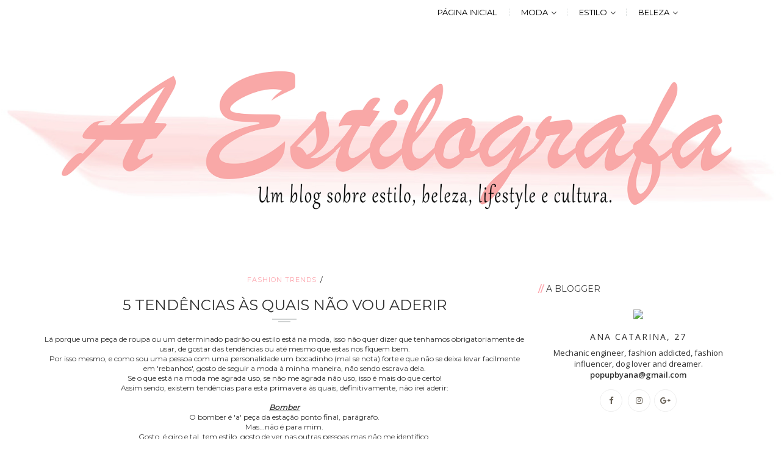

--- FILE ---
content_type: text/javascript; charset=UTF-8
request_url: https://aestilografa.blogspot.com/feeds/posts/default/-/Fashion%20Trends?alt=json-in-script&callback=related_results_labels_thumbs&max-results=8
body_size: 17666
content:
// API callback
related_results_labels_thumbs({"version":"1.0","encoding":"UTF-8","feed":{"xmlns":"http://www.w3.org/2005/Atom","xmlns$openSearch":"http://a9.com/-/spec/opensearchrss/1.0/","xmlns$blogger":"http://schemas.google.com/blogger/2008","xmlns$georss":"http://www.georss.org/georss","xmlns$gd":"http://schemas.google.com/g/2005","xmlns$thr":"http://purl.org/syndication/thread/1.0","id":{"$t":"tag:blogger.com,1999:blog-6827904181378889682"},"updated":{"$t":"2025-12-05T07:54:53.374+00:00"},"category":[{"term":"Mood"},{"term":"Steal Her Style"},{"term":"Beleza"},{"term":"As Mais Bem Vestidas da Semana"},{"term":"10 Peças a Não Perder"},{"term":"Fashion Trends"},{"term":"Projecto Cinderela"},{"term":"Must-Have Look"},{"term":"Maquilhagem"},{"term":"Vestidos de Noiva"},{"term":"Passatempo"},{"term":"Styling"},{"term":"featured"},{"term":"Red Carpet"},{"term":"Estilistas de Vestidos de Noivas"},{"term":"Inspo"},{"term":"Runway"},{"term":"Skin Care"},{"term":"Cabelo"},{"term":"Fashion Icons"},{"term":"Closet"},{"term":"Colecções"},{"term":"Inspirações"},{"term":"Objecto de Desejo"},{"term":"Street Style"},{"term":"Dicas"},{"term":"Shopping"},{"term":"Ícone de Estilo do Mês"},{"term":"OOTD"},{"term":"Vestidos de Noiva das Famosas"},{"term":"Get The Look"},{"term":"How to wear"},{"term":"Wishlist"},{"term":"Alta-Costura"},{"term":"Notas de Estilo"},{"term":"Review"},{"term":"What To Wear"},{"term":"Os meus Looks"},{"term":"Wish"},{"term":"Gossips"},{"term":"Lifestyle"},{"term":"New In"},{"term":"Noivas de Hollywood"},{"term":"Presentes"},{"term":"Noivas da Realeza"},{"term":"Noivas de Novelas"},{"term":"Saúde e Bem-Estar"},{"term":"Ana's Help"},{"term":"Readings"},{"term":"Véus"},{"term":"As minhas leituras"},{"term":"Christmas"},{"term":"Cinema"},{"term":"Hair"},{"term":"Headpieces"},{"term":"Inspirações Casamentos"},{"term":"Look do Dia"},{"term":"Música"}],"title":{"type":"text","$t":"A Estilografa"},"subtitle":{"type":"html","$t":"Um blog sobre estilo, cultura e lifestyle."},"link":[{"rel":"http://schemas.google.com/g/2005#feed","type":"application/atom+xml","href":"https:\/\/aestilografa.blogspot.com\/feeds\/posts\/default"},{"rel":"self","type":"application/atom+xml","href":"https:\/\/www.blogger.com\/feeds\/6827904181378889682\/posts\/default\/-\/Fashion+Trends?alt=json-in-script\u0026max-results=8"},{"rel":"alternate","type":"text/html","href":"https:\/\/aestilografa.blogspot.com\/search\/label\/Fashion%20Trends"},{"rel":"hub","href":"http://pubsubhubbub.appspot.com/"},{"rel":"next","type":"application/atom+xml","href":"https:\/\/www.blogger.com\/feeds\/6827904181378889682\/posts\/default\/-\/Fashion+Trends\/-\/Fashion+Trends?alt=json-in-script\u0026start-index=9\u0026max-results=8"}],"author":[{"name":{"$t":"Anonymous"},"uri":{"$t":"http:\/\/www.blogger.com\/profile\/10325085462690994247"},"email":{"$t":"noreply@blogger.com"},"gd$image":{"rel":"http://schemas.google.com/g/2005#thumbnail","width":"16","height":"16","src":"https:\/\/img1.blogblog.com\/img\/b16-rounded.gif"}}],"generator":{"version":"7.00","uri":"http://www.blogger.com","$t":"Blogger"},"openSearch$totalResults":{"$t":"122"},"openSearch$startIndex":{"$t":"1"},"openSearch$itemsPerPage":{"$t":"8"},"entry":[{"id":{"$t":"tag:blogger.com,1999:blog-6827904181378889682.post-7608022266955556600"},"published":{"$t":"2018-02-27T08:54:00.000+00:00"},"updated":{"$t":"2018-02-27T08:54:05.091+00:00"},"category":[{"scheme":"http://www.blogger.com/atom/ns#","term":"Fashion Trends"},{"scheme":"http://www.blogger.com/atom/ns#","term":"featured"}],"title":{"type":"text","$t":"Alerta Tendência \/\/ Quando a Mostarda Chega ao Nariz..."},"content":{"type":"html","$t":"\u003Cdiv class=\"separator\" style=\"clear: both; text-align: center;\"\u003E\n\u003Ca href=\"https:\/\/blogger.googleusercontent.com\/img\/b\/R29vZ2xl\/AVvXsEhPafQkgsRjz7PFKU4_0HUIoCt35QgbTviBQe7n5C1-Fm82T_7ZeZTdZ5GAOukfDQtXmkKGFuQ3SdLXbmh501Z6FIyudYmmkREP8pvz5fdHeaUQHaO_Q4vEUZpST6iqh6dt3pYRdLHFGfsZ\/s1600\/Apresenta%25C3%25A7%25C3%25A3o3.JPG\" imageanchor=\"1\" style=\"margin-left: 1em; margin-right: 1em;\"\u003E\u003Cimg border=\"0\" data-original-height=\"720\" data-original-width=\"960\" height=\"480\" src=\"https:\/\/blogger.googleusercontent.com\/img\/b\/R29vZ2xl\/AVvXsEhPafQkgsRjz7PFKU4_0HUIoCt35QgbTviBQe7n5C1-Fm82T_7ZeZTdZ5GAOukfDQtXmkKGFuQ3SdLXbmh501Z6FIyudYmmkREP8pvz5fdHeaUQHaO_Q4vEUZpST6iqh6dt3pYRdLHFGfsZ\/s640\/Apresenta%25C3%25A7%25C3%25A3o3.JPG\" width=\"640\" \/\u003E\u003C\/a\u003E\u003C\/div\u003E\n\u003Cbr \/\u003E\n\u003Cdiv style=\"text-align: justify;\"\u003E\nQuando surgiu, era apenas amarelo. Mas agora, várias temporadas depois, este tom merece ser diferenciado e merece ter um nome próprio, só dele. Mostarda. Uma variação do amarelo, mais torrado, mais ocre. E apesar da Pantone ditar a cor de cada ano, o mostarda, usando uma expressão brasileira à qual acho bastante piada, continua a 'sambar na cara das inimigas' (as outras cores) e assume-se como uma tendência forte, fortíssima, temporada após temporada.\u0026nbsp;\u003C\/div\u003E\n\u003Cdiv style=\"text-align: justify;\"\u003E\nÉ uma cor de extremos? Sim, é de facto. Ou se ama, ou se odeia. É uma cor\u0026nbsp;quente, alegre, positiva, carregada de boas energias? Sem dúvida! É a cor do sol!\u0026nbsp;E assim como o sol, que espreita, tímido, por entre as nuvens cinzentas de um dia chuvoso, também uma peça na cor amarela a salpicar um look escuro de inverno é o último grito.\u003C\/div\u003E\n\u003Cbr \/\u003E\n\u003Ca name='more'\u003E\u003C\/a\u003E\u003Cbr \/\u003E\n\u003Cdiv class=\"separator\" style=\"clear: both; text-align: center;\"\u003E\n\u003Ca href=\"https:\/\/blogger.googleusercontent.com\/img\/b\/R29vZ2xl\/AVvXsEj8n9YDcj1r3D_h6_gI1A3ew1t4yWP6nmwHny8na24RxwpQoUFb_iFMi7lLXceiGIMi9dzl59OmpFGyZFtnLZZVbRHPGFvYxyt8cZxQTbohCQHujSRNuPw4sKF1XnlVGka3WbYnrLUHctQs\/s1600\/Diapositivo2.JPG\" imageanchor=\"1\" style=\"margin-left: 1em; margin-right: 1em;\"\u003E\u003Cimg border=\"0\" data-original-height=\"720\" data-original-width=\"960\" height=\"480\" src=\"https:\/\/blogger.googleusercontent.com\/img\/b\/R29vZ2xl\/AVvXsEj8n9YDcj1r3D_h6_gI1A3ew1t4yWP6nmwHny8na24RxwpQoUFb_iFMi7lLXceiGIMi9dzl59OmpFGyZFtnLZZVbRHPGFvYxyt8cZxQTbohCQHujSRNuPw4sKF1XnlVGka3WbYnrLUHctQs\/s640\/Diapositivo2.JPG\" width=\"640\" \/\u003E\u003C\/a\u003E\u003C\/div\u003E\n\u003Cdiv class=\"separator\" style=\"clear: both; text-align: center;\"\u003E\n\u003Ca href=\"https:\/\/blogger.googleusercontent.com\/img\/b\/R29vZ2xl\/AVvXsEjnHaaLIYRdzq7WC7qog0Okm8xFM3o7kkmUsY85tgxPhw0CIf0d9Trie00POPD2Xny02sZEr2hH4OEsrfnf6TQLk4EKQ1ZjLW5R8ojtdnrDE0NP1cotFixvV_HfdykA43Kv2Y2ufO_p6_Fs\/s1600\/Diapositivo3.JPG\" imageanchor=\"1\" style=\"margin-left: 1em; margin-right: 1em;\"\u003E\u003Cimg border=\"0\" data-original-height=\"720\" data-original-width=\"960\" height=\"480\" src=\"https:\/\/blogger.googleusercontent.com\/img\/b\/R29vZ2xl\/AVvXsEjnHaaLIYRdzq7WC7qog0Okm8xFM3o7kkmUsY85tgxPhw0CIf0d9Trie00POPD2Xny02sZEr2hH4OEsrfnf6TQLk4EKQ1ZjLW5R8ojtdnrDE0NP1cotFixvV_HfdykA43Kv2Y2ufO_p6_Fs\/s640\/Diapositivo3.JPG\" width=\"640\" \/\u003E\u003C\/a\u003E\u003C\/div\u003E\n\u003Cdiv class=\"separator\" style=\"clear: both; text-align: center;\"\u003E\n\u003Ca href=\"https:\/\/blogger.googleusercontent.com\/img\/b\/R29vZ2xl\/AVvXsEi_sLMyg7lCmQ3ArqpjDjfxEBqVwNkJWgavNbRZGbAh36I_0N9SmV-ZuFsTCL4ji9PD56B0mfHip7CWhRHy4Ygfx6fNWQJBdA_S3qjiaraWR9ffaQjD3TSFPpobw5uY3Iu-2bC1qtSr8G1_\/s1600\/Diapositivo1.JPG\" imageanchor=\"1\" style=\"margin-left: 1em; margin-right: 1em; text-align: justify;\"\u003E\u003Cimg border=\"0\" data-original-height=\"720\" data-original-width=\"960\" height=\"480\" src=\"https:\/\/blogger.googleusercontent.com\/img\/b\/R29vZ2xl\/AVvXsEi_sLMyg7lCmQ3ArqpjDjfxEBqVwNkJWgavNbRZGbAh36I_0N9SmV-ZuFsTCL4ji9PD56B0mfHip7CWhRHy4Ygfx6fNWQJBdA_S3qjiaraWR9ffaQjD3TSFPpobw5uY3Iu-2bC1qtSr8G1_\/s640\/Diapositivo1.JPG\" width=\"640\" \/\u003E\u003C\/a\u003E\u003Ca href=\"https:\/\/blogger.googleusercontent.com\/img\/b\/R29vZ2xl\/AVvXsEgWYg9Rpsn4dDU_W5jGCQNGDGe61f65lt7-ncTAOrDG6R2OfCSthoJKMpBwBT4AWgRoYEz5A-7FjRF6he9c42LgA9SvsOUi0s7zxLKI3xSYpBN7q6c1effSYLM0zeCwiH8cCFarGeqVHOLN\/s1600\/Diapositivo4.JPG\" imageanchor=\"1\" style=\"margin-left: 1em; margin-right: 1em; text-align: center;\"\u003E\u003Cimg border=\"0\" data-original-height=\"720\" data-original-width=\"960\" height=\"480\" src=\"https:\/\/blogger.googleusercontent.com\/img\/b\/R29vZ2xl\/AVvXsEgWYg9Rpsn4dDU_W5jGCQNGDGe61f65lt7-ncTAOrDG6R2OfCSthoJKMpBwBT4AWgRoYEz5A-7FjRF6he9c42LgA9SvsOUi0s7zxLKI3xSYpBN7q6c1effSYLM0zeCwiH8cCFarGeqVHOLN\/s640\/Diapositivo4.JPG\" width=\"640\" \/\u003E\u003C\/a\u003E\u003C\/div\u003E\n\u003Cdiv class=\"separator\" style=\"clear: both; text-align: center;\"\u003E\n\u003Ca href=\"https:\/\/blogger.googleusercontent.com\/img\/b\/R29vZ2xl\/AVvXsEiB_N8O39DU43A18s246OJh4T-4903nsZfBGuexXCLW2kCejWeo8lYxo8H62TS2NhMC2y5s82fSUuIjE4VTQ_IzRdsdIsZiDDrcSVBEwMl2KFx4nC2U50NQavBzyBi5bxHyWoToyJu0SQI4\/s1600\/Diapositivo5.JPG\" imageanchor=\"1\" style=\"margin-left: 1em; margin-right: 1em;\"\u003E\u003Cimg border=\"0\" data-original-height=\"720\" data-original-width=\"960\" height=\"480\" src=\"https:\/\/blogger.googleusercontent.com\/img\/b\/R29vZ2xl\/AVvXsEiB_N8O39DU43A18s246OJh4T-4903nsZfBGuexXCLW2kCejWeo8lYxo8H62TS2NhMC2y5s82fSUuIjE4VTQ_IzRdsdIsZiDDrcSVBEwMl2KFx4nC2U50NQavBzyBi5bxHyWoToyJu0SQI4\/s640\/Diapositivo5.JPG\" width=\"640\" \/\u003E\u003C\/a\u003E\u003C\/div\u003E\n\u003Cdiv class=\"separator\" style=\"clear: both; text-align: center;\"\u003E\n\u003Ca href=\"https:\/\/blogger.googleusercontent.com\/img\/b\/R29vZ2xl\/AVvXsEgQ8teNxx57-mYZU1sWumEq-1gF9C3l2sEcTH88wOKkqvCJENtCvSFZuKgU7F6Y-teJ2obhzGwousY-XNzXX-KtNkVQki9_GA1lhihzmoRq6dvu5j-EDz8Ifu-ssWWPoVtJMz76sHh29HBF\/s1600\/Diapositivo6.JPG\" imageanchor=\"1\" style=\"margin-left: 1em; margin-right: 1em;\"\u003E\u003Cimg border=\"0\" data-original-height=\"720\" data-original-width=\"960\" height=\"480\" src=\"https:\/\/blogger.googleusercontent.com\/img\/b\/R29vZ2xl\/AVvXsEgQ8teNxx57-mYZU1sWumEq-1gF9C3l2sEcTH88wOKkqvCJENtCvSFZuKgU7F6Y-teJ2obhzGwousY-XNzXX-KtNkVQki9_GA1lhihzmoRq6dvu5j-EDz8Ifu-ssWWPoVtJMz76sHh29HBF\/s640\/Diapositivo6.JPG\" width=\"640\" \/\u003E\u003C\/a\u003E\u003C\/div\u003E\n\u003Cdiv style=\"text-align: justify;\"\u003E\n\u003Cbr \/\u003E\u003C\/div\u003E\n\u003Cdiv style=\"text-align: justify;\"\u003E\nAqui não há timidez possível, o resultado de um look onde conste o tom mostarda é sempre arrojado e poderoso. Seja num sobretudo, numa blusa ou camisola, num vestido, ou apenas em acessórios, marcará a diferença. É a cor do semáforo que recomenda atenção e dos táxis nos Estados Unidos. E se na Alemanha simboliza a inveja, no México o luto, na Ucrânia a benevolência, nos países asiáticos o sagrado e o imperial, para mim significa apenas uma coisa:estilo.\u003C\/div\u003E\n"},"link":[{"rel":"replies","type":"application/atom+xml","href":"https:\/\/aestilografa.blogspot.com\/feeds\/7608022266955556600\/comments\/default","title":"Enviar feedback"},{"rel":"replies","type":"text/html","href":"https:\/\/aestilografa.blogspot.com\/2018\/02\/alerta-tendencia-quando-mostarda-chega.html#comment-form","title":"5 Comentários"},{"rel":"edit","type":"application/atom+xml","href":"https:\/\/www.blogger.com\/feeds\/6827904181378889682\/posts\/default\/7608022266955556600"},{"rel":"self","type":"application/atom+xml","href":"https:\/\/www.blogger.com\/feeds\/6827904181378889682\/posts\/default\/7608022266955556600"},{"rel":"alternate","type":"text/html","href":"https:\/\/aestilografa.blogspot.com\/2018\/02\/alerta-tendencia-quando-mostarda-chega.html","title":"Alerta Tendência \/\/ Quando a Mostarda Chega ao Nariz..."}],"author":[{"name":{"$t":"Anonymous"},"uri":{"$t":"http:\/\/www.blogger.com\/profile\/10325085462690994247"},"email":{"$t":"noreply@blogger.com"},"gd$image":{"rel":"http://schemas.google.com/g/2005#thumbnail","width":"16","height":"16","src":"https:\/\/img1.blogblog.com\/img\/b16-rounded.gif"}}],"media$thumbnail":{"xmlns$media":"http://search.yahoo.com/mrss/","url":"https:\/\/blogger.googleusercontent.com\/img\/b\/R29vZ2xl\/AVvXsEhPafQkgsRjz7PFKU4_0HUIoCt35QgbTviBQe7n5C1-Fm82T_7ZeZTdZ5GAOukfDQtXmkKGFuQ3SdLXbmh501Z6FIyudYmmkREP8pvz5fdHeaUQHaO_Q4vEUZpST6iqh6dt3pYRdLHFGfsZ\/s72-c\/Apresenta%25C3%25A7%25C3%25A3o3.JPG","height":"72","width":"72"},"thr$total":{"$t":"5"}},{"id":{"$t":"tag:blogger.com,1999:blog-6827904181378889682.post-8953409654863692710"},"published":{"$t":"2018-02-23T08:54:00.000+00:00"},"updated":{"$t":"2018-03-02T20:37:22.229+00:00"},"category":[{"scheme":"http://www.blogger.com/atom/ns#","term":"Fashion Trends"}],"title":{"type":"text","$t":"Tendências \/\/ 5 Tendências de Primavera Que Podemos Começar a Usar Já!"},"content":{"type":"html","$t":"\u003Cdiv class=\"separator\" style=\"clear: both; text-align: center;\"\u003E\n\u003Ca href=\"https:\/\/blogger.googleusercontent.com\/img\/b\/R29vZ2xl\/AVvXsEh_e_xNrYyiYaiyj-BKVPIbaMXFh16Clno4NfuKRU1zw3Utcj4GN1iFuMvSAc_WAzVr3rXMG_ewqbWzT2YyeBXcjnaPssSWZ3uTaTMyjeiuCUWTEmPtNLE3J94p9LRFzqJXUqu2hdGQAT95\/s1600\/Apresenta%25C3%25A7%25C3%25A3o12.jpg\" imageanchor=\"1\" style=\"margin-left: 1em; margin-right: 1em;\"\u003E\u003Cimg border=\"0\" data-original-height=\"720\" data-original-width=\"960\" height=\"480\" src=\"https:\/\/blogger.googleusercontent.com\/img\/b\/R29vZ2xl\/AVvXsEh_e_xNrYyiYaiyj-BKVPIbaMXFh16Clno4NfuKRU1zw3Utcj4GN1iFuMvSAc_WAzVr3rXMG_ewqbWzT2YyeBXcjnaPssSWZ3uTaTMyjeiuCUWTEmPtNLE3J94p9LRFzqJXUqu2hdGQAT95\/s640\/Apresenta%25C3%25A7%25C3%25A3o12.jpg\" width=\"640\" \/\u003E\u003C\/a\u003E\u003C\/div\u003E\n\u003Cdiv style=\"text-align: justify;\"\u003E\n\u003Cbr \/\u003E\u003C\/div\u003E\n\u003Cdiv style=\"text-align: justify;\"\u003E\nAinda falta um mês para a Primavera e isso supondo que ela chega no dia certo e que o inverno não vai durar mais do que previsto como já é tão normal acontecer com este desfazamento de estações a que não me consigo lá muito bem habituar. Queixas à parte, a verdade é que já não consigo desligar a vontade de sucumbir às roupas de primavera que toooooodas as lojas já têm expostas. Apesar de adorar o inverno, não há como negar que a uma certa altura já todas estamos fartas das roupas quentes e pesadas e das cores sóbrias.  O giro desta época é que, apesar de ser inverno e estar ainda frio, as roupas da próxima estação não nos saem da cabeça e já nos apetece vesti-las. Então, não há outra coisa a fazer senão misturar as estações e conjugar roupas da primavera com as roupas do inverno. O resultado? Looks repletos de coolness, ou não fossem esses mesmo looks cheios de contrastes. Contrastes entre cores soturnas e escuras do inverno com cores delicadas e leves da primavera, contrastes entre tecidos grossos e quentes com tecidos mais fluídos. E já sabem que sou totalmente adepta de contrastar! Com isso em mente, reuni as 5 peças\/ tendências de primavera que podemos já começar a usar.\u003C\/div\u003E\n\u003Cdiv style=\"text-align: justify;\"\u003E\n\u003Ca name='more'\u003E\u003C\/a\u003E\u003C\/div\u003E\n\u003Cdiv style=\"text-align: justify;\"\u003E\n\u003Cbr \/\u003E\u003C\/div\u003E\n\u003Cdiv style=\"text-align: justify;\"\u003E\n\u003Cb\u003E\u003Ci\u003E#Cestas\u003C\/i\u003E\u003C\/b\u003E\u003C\/div\u003E\n\u003Cdiv style=\"text-align: justify;\"\u003E\nContinua a ser a mala sensação das estações mais quentes. Mas pode muito bem começar a ser usada já! Um casaco de inverno ou umas botas com certeza não lhe vão tirar o protagonismo e este item vai dar um enorme frescor aos looks sóbrios e de cores escuras como são os looks invernais.\u003Ca href=\"https:\/\/blogger.googleusercontent.com\/img\/b\/R29vZ2xl\/AVvXsEhWmsI364vsWTqfZXQMe-hQowcFKH8TK6vroT5u_IJVJZhPpnJ-39-ZUkkEegIsXYSuC94XwuVCJ6ogl8Yd5YcAsbVhXvP4VaKD6P14kcfANfqnFDs8klUgZVYM82ygslGpSIlXS41dckk3\/s1600\/Street-Style-Basket-Bags-CA_buro247.sg_.jpg\" imageanchor=\"1\" style=\"margin-left: 1em; margin-right: 1em;\"\u003E\u003Cimg border=\"0\" data-original-height=\"542\" data-original-width=\"625\" height=\"554\" src=\"https:\/\/blogger.googleusercontent.com\/img\/b\/R29vZ2xl\/AVvXsEhWmsI364vsWTqfZXQMe-hQowcFKH8TK6vroT5u_IJVJZhPpnJ-39-ZUkkEegIsXYSuC94XwuVCJ6ogl8Yd5YcAsbVhXvP4VaKD6P14kcfANfqnFDs8klUgZVYM82ygslGpSIlXS41dckk3\/s640\/Street-Style-Basket-Bags-CA_buro247.sg_.jpg\" width=\"640\" \/\u003E\u003C\/a\u003E\u003C\/div\u003E\n\u003Cbr \/\u003E\n\u003Cdiv style=\"text-align: justify;\"\u003E\n\u003Cstrong style=\"background-color: white; box-sizing: border-box; color: #555555; font-family: \u0026quot;Droid Serif\u0026quot;; font-size: 18px; text-align: start;\"\u003E\u003Cbr \/\u003E\u003C\/strong\u003E\u003C\/div\u003E\n\u003Cdiv style=\"text-align: justify;\"\u003E\n\u003Cstrong style=\"background-color: white; box-sizing: border-box; color: #555555; font-family: \u0026quot;Droid Serif\u0026quot;; font-size: 18px; text-align: start;\"\u003E\u003Cbr \/\u003E\u003C\/strong\u003E\u003C\/div\u003E\n\u003Cdiv style=\"text-align: justify;\"\u003E\n\u003Cb\u003E\u003Ci\u003E#Amarelo\u003C\/i\u003E\u003C\/b\u003E\u003C\/div\u003E\n\u003Cdiv style=\"text-align: justify;\"\u003E\nContinua a assumir-se como a cor a usar. Há já dois anos que se tornou uma tendência e é uma cor tão forte e poderosa que parece não querer abandonar o pódio. Usá-la desde já com preto, cinza, bege é começar a chamar um bocadinho a primavera e o seu quente sol.\u003C\/div\u003E\n\u003Cdiv class=\"separator\" style=\"clear: both; text-align: justify;\"\u003E\n\u003Ca href=\"https:\/\/blogger.googleusercontent.com\/img\/b\/R29vZ2xl\/AVvXsEg3cUioxOKDcfUtXgzNU7LpjR-gU_DGNTUH5Ang5ToZlpVhQAGKJyZfPG33544jUbSVzu0HDXgnn04hKypnHAoRW2umuZEvwqTNHJUb1N9j9gNeshLvNkZcBj8xQM_uRyCgKZVmYK4G9l0R\/s1600\/burberry-trench.jpg\" imageanchor=\"1\" style=\"margin-left: 1em; margin-right: 1em;\"\u003E\u003Cimg border=\"0\" data-original-height=\"643\" data-original-width=\"900\" height=\"456\" src=\"https:\/\/blogger.googleusercontent.com\/img\/b\/R29vZ2xl\/AVvXsEg3cUioxOKDcfUtXgzNU7LpjR-gU_DGNTUH5Ang5ToZlpVhQAGKJyZfPG33544jUbSVzu0HDXgnn04hKypnHAoRW2umuZEvwqTNHJUb1N9j9gNeshLvNkZcBj8xQM_uRyCgKZVmYK4G9l0R\/s640\/burberry-trench.jpg\" width=\"640\" \/\u003E\u003C\/a\u003E\u003C\/div\u003E\n\u003Cdiv style=\"text-align: justify;\"\u003E\n\u003Cbr \/\u003E\u003C\/div\u003E\n\u003Cdiv style=\"text-align: justify;\"\u003E\n\u003Cbr \/\u003E\u003C\/div\u003E\n\u003Cdiv style=\"text-align: justify;\"\u003E\n\u003Cb\u003E\u003Ci\u003E#Saias Midi\u003C\/i\u003E\u003C\/b\u003E\u003C\/div\u003E\n\u003Cdiv style=\"text-align: justify;\"\u003E\nAssimétricas, plissadas, qualquer que seja a\u0026nbsp; cor ou o padrão, as saias de comprimento midi são também uma peça primaveril que podemos começar já a introduzir no nosso vestuário. Demasiado frio? Umas collants pretas opacas ou umas botas de cano alto resolvem o assunto!\u003C\/div\u003E\n\u003Cdiv class=\"separator\" style=\"clear: both; text-align: center;\"\u003E\n\u003Ca href=\"https:\/\/blogger.googleusercontent.com\/img\/b\/R29vZ2xl\/AVvXsEg9pJnmMhUHTeGS1q8BaJq9Yyvkt4OXHF3rg8RT0wHDkc-eIBKu9vn7frM_FA-ktKqacWIuVoXUtQd3V5jwobEUtLbzwgHIs11As4HEyyIdHrp01fh2xbSZtG4R753UPxA_yQ36lOkNH1MQ\/s1600\/24187428444_1cf0407a44_o.jpg\" imageanchor=\"1\" style=\"margin-left: 1em; margin-right: 1em;\"\u003E\u003Cimg border=\"0\" data-original-height=\"627\" data-original-width=\"940\" height=\"426\" src=\"https:\/\/blogger.googleusercontent.com\/img\/b\/R29vZ2xl\/AVvXsEg9pJnmMhUHTeGS1q8BaJq9Yyvkt4OXHF3rg8RT0wHDkc-eIBKu9vn7frM_FA-ktKqacWIuVoXUtQd3V5jwobEUtLbzwgHIs11As4HEyyIdHrp01fh2xbSZtG4R753UPxA_yQ36lOkNH1MQ\/s640\/24187428444_1cf0407a44_o.jpg\" width=\"640\" \/\u003E\u003C\/a\u003E\u003C\/div\u003E\n\u003Cdiv style=\"text-align: justify;\"\u003E\n\u003Cbr \/\u003E\u003C\/div\u003E\n\u003Cdiv style=\"text-align: justify;\"\u003E\n\u003Cbr \/\u003E\u003C\/div\u003E\n\u003Cdiv style=\"text-align: justify;\"\u003E\n\u003Cb\u003E\u003Ci\u003E#Cores Pastel\u003C\/i\u003E\u003C\/b\u003E\u003C\/div\u003E\n\u003Cdiv style=\"text-align: justify;\"\u003E\nE quando pensamos em Primavera pensamos em quê? Cores pastel! Aqueles tons suaves, delicados e doces que, a começar a usar já, conferem uma aura graciosa e leve aos looks pesadões.\u0026nbsp;\u003C\/div\u003E\n\u003Cdiv class=\"separator\" style=\"clear: both; text-align: center;\"\u003E\n\u003Ca href=\"https:\/\/blogger.googleusercontent.com\/img\/b\/R29vZ2xl\/AVvXsEiOMx6eSoGwla3teFqqNf71um4cXtcjDGBKwA7120w0WRhQANyyDK7OCnDW1DUT98qts7gKUNYwvEkOTl45rlXpKNo-iURmQbA716_XpETeiDPiQsroC8R1Ejs7BYA8bNLazlFP-yRUqsOG\/s1600\/pink-coat-street-style-1.jpg\" imageanchor=\"1\" style=\"margin-left: 1em; margin-right: 1em;\"\u003E\u003Cimg border=\"0\" data-original-height=\"684\" data-original-width=\"1024\" height=\"426\" src=\"https:\/\/blogger.googleusercontent.com\/img\/b\/R29vZ2xl\/AVvXsEiOMx6eSoGwla3teFqqNf71um4cXtcjDGBKwA7120w0WRhQANyyDK7OCnDW1DUT98qts7gKUNYwvEkOTl45rlXpKNo-iURmQbA716_XpETeiDPiQsroC8R1Ejs7BYA8bNLazlFP-yRUqsOG\/s640\/pink-coat-street-style-1.jpg\" width=\"640\" \/\u003E\u003C\/a\u003E\u003C\/div\u003E\n\u003Cdiv style=\"text-align: justify;\"\u003E\n\u003Cbr \/\u003E\u003C\/div\u003E\n\u003Cdiv style=\"text-align: justify;\"\u003E\n\u003Cbr \/\u003E\u003C\/div\u003E\n\u003Cdiv style=\"text-align: justify;\"\u003E\n\u003Cbr \/\u003E\u003C\/div\u003E\n\u003Cdiv style=\"text-align: justify;\"\u003E\n\u003Ci\u003E\u003Cb\u003E#Blazers\u003C\/b\u003E\u003C\/i\u003E\u003C\/div\u003E\n\u003Cdiv style=\"text-align: justify;\"\u003E\nAssim como as cestas são a mala sensação e o amarelo o principal protagonista, os blazers continuam no topo como um dos casacos a usar. E quando mais lago e mais oversized melhor. Há blazers mais encorpados e quentes mas se o tecido for ainda demasiado frio, nada melhor do que uma boa camisola de malha por baixo ou então recorrer ao layering.\u003C\/div\u003E\n\u003Cdiv class=\"separator\" style=\"clear: both; text-align: center;\"\u003E\n\u003Ca href=\"https:\/\/blogger.googleusercontent.com\/img\/b\/R29vZ2xl\/AVvXsEg51niuwhfbIQN5TKRsUQ8cxR5bxQItFdJaoN4SWdBri0m3LU9uD5dAdLGL70R3Ch0lDmEE7frH8ndmXOS1kh10xzM8UzKLdDAcZ86N1a4ovr5P-QIXlTDMzOacrRBv1qcTgOJ2WAPY1vNZ\/s1600\/gettyimages-841024916.jpg\" imageanchor=\"1\" style=\"margin-left: 1em; margin-right: 1em;\"\u003E\u003Cimg border=\"0\" data-original-height=\"845\" data-original-width=\"1280\" height=\"422\" src=\"https:\/\/blogger.googleusercontent.com\/img\/b\/R29vZ2xl\/AVvXsEg51niuwhfbIQN5TKRsUQ8cxR5bxQItFdJaoN4SWdBri0m3LU9uD5dAdLGL70R3Ch0lDmEE7frH8ndmXOS1kh10xzM8UzKLdDAcZ86N1a4ovr5P-QIXlTDMzOacrRBv1qcTgOJ2WAPY1vNZ\/s640\/gettyimages-841024916.jpg\" width=\"640\" \/\u003E\u003C\/a\u003E\u003C\/div\u003E\n\u003Cdiv style=\"text-align: justify;\"\u003E\n\u003Cbr \/\u003E\u003C\/div\u003E\n"},"link":[{"rel":"replies","type":"application/atom+xml","href":"https:\/\/aestilografa.blogspot.com\/feeds\/8953409654863692710\/comments\/default","title":"Enviar feedback"},{"rel":"replies","type":"text/html","href":"https:\/\/aestilografa.blogspot.com\/2018\/02\/tendencias-5-tendencias-de-primavera.html#comment-form","title":"3 Comentários"},{"rel":"edit","type":"application/atom+xml","href":"https:\/\/www.blogger.com\/feeds\/6827904181378889682\/posts\/default\/8953409654863692710"},{"rel":"self","type":"application/atom+xml","href":"https:\/\/www.blogger.com\/feeds\/6827904181378889682\/posts\/default\/8953409654863692710"},{"rel":"alternate","type":"text/html","href":"https:\/\/aestilografa.blogspot.com\/2018\/02\/tendencias-5-tendencias-de-primavera.html","title":"Tendências \/\/ 5 Tendências de Primavera Que Podemos Começar a Usar Já!"}],"author":[{"name":{"$t":"Anonymous"},"uri":{"$t":"http:\/\/www.blogger.com\/profile\/10325085462690994247"},"email":{"$t":"noreply@blogger.com"},"gd$image":{"rel":"http://schemas.google.com/g/2005#thumbnail","width":"16","height":"16","src":"https:\/\/img1.blogblog.com\/img\/b16-rounded.gif"}}],"media$thumbnail":{"xmlns$media":"http://search.yahoo.com/mrss/","url":"https:\/\/blogger.googleusercontent.com\/img\/b\/R29vZ2xl\/AVvXsEh_e_xNrYyiYaiyj-BKVPIbaMXFh16Clno4NfuKRU1zw3Utcj4GN1iFuMvSAc_WAzVr3rXMG_ewqbWzT2YyeBXcjnaPssSWZ3uTaTMyjeiuCUWTEmPtNLE3J94p9LRFzqJXUqu2hdGQAT95\/s72-c\/Apresenta%25C3%25A7%25C3%25A3o12.jpg","height":"72","width":"72"},"thr$total":{"$t":"3"}},{"id":{"$t":"tag:blogger.com,1999:blog-6827904181378889682.post-284154448677803551"},"published":{"$t":"2018-01-24T09:23:00.000+00:00"},"updated":{"$t":"2018-02-02T20:57:08.563+00:00"},"category":[{"scheme":"http://www.blogger.com/atom/ns#","term":"Fashion Trends"}],"title":{"type":"text","$t":"Alerta Tendência \/\/ Boyish"},"content":{"type":"html","$t":"\u003Cdiv style=\"text-align: center;\"\u003E\n\u003Ca href=\"https:\/\/blogger.googleusercontent.com\/img\/b\/R29vZ2xl\/AVvXsEjvbfZpXn7VoX8h-ISUDUG11JCwdp3TahiADjUYnOMqrnFzQT_J-Nk7rfz_MMg3sxrDVbZiCVT1Wi_9SCprh6UWXoRo7eVvzXOF3WL_h0B6Q2VfSLg24s64igKLg_D3Fd5c377bc-RJz4Lk\/s1600\/Diapositivo1.JPG\" imageanchor=\"1\" style=\"margin-left: 1em; margin-right: 1em;\"\u003E\u003Cimg border=\"0\" data-original-height=\"720\" data-original-width=\"960\" height=\"480\" src=\"https:\/\/blogger.googleusercontent.com\/img\/b\/R29vZ2xl\/AVvXsEjvbfZpXn7VoX8h-ISUDUG11JCwdp3TahiADjUYnOMqrnFzQT_J-Nk7rfz_MMg3sxrDVbZiCVT1Wi_9SCprh6UWXoRo7eVvzXOF3WL_h0B6Q2VfSLg24s64igKLg_D3Fd5c377bc-RJz4Lk\/s640\/Diapositivo1.JPG\" width=\"640\" \/\u003E\u003C\/a\u003E\u003C\/div\u003E\n\u003Cdiv style=\"text-align: center;\"\u003E\n\u003Cbr \/\u003E\nQueremos as mesmas oportunidades que a eles são oferecidas, queremos os mesmos direitos que eles têm, queremos o mesmo respeito, a mesma igualdade...e queremos também o mesmo estilo.\u003Cbr \/\u003E\nCada vez mais a moda masculina influencia os looks femininos. Temos vindo a apoderar-nos de peças do guarda roupa dos homens, peças que primam pelo conforto e autenticidade, e a introduzi-las no nosso universo. Primeiro foram as calças, há tantas décadas atrás, mas agora são também os blazers, as boyfreind jeans, os bikers, os sapatos oxford. Tudo com corte recto, oversized, masculino.\u003Cbr \/\u003E\nNão, não estamos a ser masculinas. Estamos sim a feminizar o mundo. E a ter estilo.\u003Cbr \/\u003E\n\u003Cbr \/\u003E\n\u003Ca name='more'\u003E\u003C\/a\u003E\u003Cbr \/\u003E\n\u003Cdiv class=\"separator\" style=\"clear: both; text-align: center;\"\u003E\n\u003Ca href=\"https:\/\/blogger.googleusercontent.com\/img\/b\/R29vZ2xl\/AVvXsEj5y8aW9eGaGm2176okR8UKCxzJ2BwZkrp_tWU2MsuZmCdYOTzYLitqmltIWYZAXD7YLKLBsV-QPn0WFEABUHt93Am6kmhEiW2cE8GBynxgxsNEIGWnzOpD64Khs-d7KuHaWh7Q1Kehyphenhyphenlvz\/s1600\/Diapositivo2.JPG\" imageanchor=\"1\" style=\"margin-left: 1em; margin-right: 1em;\"\u003E\u003Cimg border=\"0\" data-original-height=\"720\" data-original-width=\"960\" height=\"480\" src=\"https:\/\/blogger.googleusercontent.com\/img\/b\/R29vZ2xl\/AVvXsEj5y8aW9eGaGm2176okR8UKCxzJ2BwZkrp_tWU2MsuZmCdYOTzYLitqmltIWYZAXD7YLKLBsV-QPn0WFEABUHt93Am6kmhEiW2cE8GBynxgxsNEIGWnzOpD64Khs-d7KuHaWh7Q1Kehyphenhyphenlvz\/s640\/Diapositivo2.JPG\" width=\"640\" \/\u003E\u003C\/a\u003E\u0026nbsp;\u003C\/div\u003E\n\u003Cdiv class=\"separator\" style=\"clear: both; text-align: center;\"\u003E\n\u003Ca href=\"https:\/\/blogger.googleusercontent.com\/img\/b\/R29vZ2xl\/AVvXsEgVy_-C_aDgh01e-zRyWjIdbLZXtx3Z_MqwSMnkTo5kYhOEGZW5xFqkRYc-buIGcDpiUDu7dRRQv8jH-RReQXSmCrlOA7Mld9GMVDuIsp3ObK9TyeVm4lURymB-ElclIhu9yjqEQuJS-30Q\/s1600\/Diapositivo3.JPG\" imageanchor=\"1\" style=\"margin-left: 1em; margin-right: 1em;\"\u003E\u003Cimg border=\"0\" data-original-height=\"720\" data-original-width=\"960\" height=\"480\" src=\"https:\/\/blogger.googleusercontent.com\/img\/b\/R29vZ2xl\/AVvXsEgVy_-C_aDgh01e-zRyWjIdbLZXtx3Z_MqwSMnkTo5kYhOEGZW5xFqkRYc-buIGcDpiUDu7dRRQv8jH-RReQXSmCrlOA7Mld9GMVDuIsp3ObK9TyeVm4lURymB-ElclIhu9yjqEQuJS-30Q\/s640\/Diapositivo3.JPG\" width=\"640\" \/\u003E\u003C\/a\u003E\u0026nbsp;\u003C\/div\u003E\n\u003Cdiv class=\"separator\" style=\"clear: both; text-align: center;\"\u003E\n\u003Ca href=\"https:\/\/blogger.googleusercontent.com\/img\/b\/R29vZ2xl\/AVvXsEiQ8RwDM4p727d4Q3xDTwXWi2cXZow4TjeWD5Dqg51ANvcyBGvi3JOlHX4ET2qfVpyASYpBNcT4amZcmKsOrPCVPIrQvpEYhvEI5OyeImpzppaktkeeiB_GOwBJw0UtF6AhL7HLsCoky1sA\/s1600\/am1.jpg\" imageanchor=\"1\" style=\"margin-left: 1em; margin-right: 1em;\"\u003E\u003Cimg border=\"0\" data-original-height=\"430\" data-original-width=\"646\" height=\"426\" src=\"https:\/\/blogger.googleusercontent.com\/img\/b\/R29vZ2xl\/AVvXsEiQ8RwDM4p727d4Q3xDTwXWi2cXZow4TjeWD5Dqg51ANvcyBGvi3JOlHX4ET2qfVpyASYpBNcT4amZcmKsOrPCVPIrQvpEYhvEI5OyeImpzppaktkeeiB_GOwBJw0UtF6AhL7HLsCoky1sA\/s640\/am1.jpg\" width=\"640\" \/\u003E\u003C\/a\u003E\u003C\/div\u003E\n\u003Cdiv class=\"separator\" style=\"clear: both; text-align: center;\"\u003E\n\u003Ca href=\"https:\/\/blogger.googleusercontent.com\/img\/b\/R29vZ2xl\/AVvXsEg_B9FvZ8pokjV0KmM6aMBEoU-GU_cuXaphS8MieEOhW6KWpQHO-Jp0dx0l11H40cLBcQXcgQLVo5L-FwRQvVhIYoXpILd_o5vuzGDJrj7e-S-pIyvFfsQW12JXTa589iQkALkfg2IAilvS\/s1600\/Diapositivo4.JPG\" imageanchor=\"1\" style=\"margin-left: 1em; margin-right: 1em;\"\u003E\u003Cimg border=\"0\" data-original-height=\"720\" data-original-width=\"960\" height=\"480\" src=\"https:\/\/blogger.googleusercontent.com\/img\/b\/R29vZ2xl\/AVvXsEg_B9FvZ8pokjV0KmM6aMBEoU-GU_cuXaphS8MieEOhW6KWpQHO-Jp0dx0l11H40cLBcQXcgQLVo5L-FwRQvVhIYoXpILd_o5vuzGDJrj7e-S-pIyvFfsQW12JXTa589iQkALkfg2IAilvS\/s640\/Diapositivo4.JPG\" width=\"640\" \/\u003E\u003C\/a\u003E\u0026nbsp;\u003C\/div\u003E\n\u003Cdiv class=\"separator\" style=\"clear: both; text-align: center;\"\u003E\n\u003Ca href=\"https:\/\/blogger.googleusercontent.com\/img\/b\/R29vZ2xl\/AVvXsEiLF0M_65KeWQsuYmup0-WlkkqIqj2uJWvYiKIl6T7XFdZnwFONuCYhdiRwIMdL3AQ5nWXaFJBRISaechmGYo5VMmjhKnkj8ZViU5vr51CzQMv_lqXX7Hunlgze2n9wSIKAGmdUZe3RsavR\/s1600\/Diapositivo5.JPG\" imageanchor=\"1\" style=\"margin-left: 1em; margin-right: 1em;\"\u003E\u003Cimg border=\"0\" data-original-height=\"720\" data-original-width=\"960\" height=\"480\" src=\"https:\/\/blogger.googleusercontent.com\/img\/b\/R29vZ2xl\/AVvXsEiLF0M_65KeWQsuYmup0-WlkkqIqj2uJWvYiKIl6T7XFdZnwFONuCYhdiRwIMdL3AQ5nWXaFJBRISaechmGYo5VMmjhKnkj8ZViU5vr51CzQMv_lqXX7Hunlgze2n9wSIKAGmdUZe3RsavR\/s640\/Diapositivo5.JPG\" width=\"640\" \/\u003E\u003C\/a\u003E\u0026nbsp;\u003C\/div\u003E\n\u003Cdiv class=\"separator\" style=\"clear: both; text-align: center;\"\u003E\n\u003Ca href=\"https:\/\/blogger.googleusercontent.com\/img\/b\/R29vZ2xl\/AVvXsEgOtYpvpSykiKx5nMigLCDtT753ZauS_ljOUivH8qKkyNaSG551uyOT2fOYWI042vXRUGVq9co72kIst1m1pWf6iELIdHKIHEZzsugWHYxxL2KOAs4Xza26Qlbw0pVfFZe16ThnNCYUZFb4\/s1600\/Diapositivo6.JPG\" imageanchor=\"1\" style=\"margin-left: 1em; margin-right: 1em;\"\u003E\u003Cimg border=\"0\" data-original-height=\"720\" data-original-width=\"960\" height=\"480\" src=\"https:\/\/blogger.googleusercontent.com\/img\/b\/R29vZ2xl\/AVvXsEgOtYpvpSykiKx5nMigLCDtT753ZauS_ljOUivH8qKkyNaSG551uyOT2fOYWI042vXRUGVq9co72kIst1m1pWf6iELIdHKIHEZzsugWHYxxL2KOAs4Xza26Qlbw0pVfFZe16ThnNCYUZFb4\/s640\/Diapositivo6.JPG\" width=\"640\" \/\u003E\u003C\/a\u003E\u003C\/div\u003E\n\u003Cbr \/\u003E\u003C\/div\u003E\n"},"link":[{"rel":"replies","type":"application/atom+xml","href":"https:\/\/aestilografa.blogspot.com\/feeds\/284154448677803551\/comments\/default","title":"Enviar feedback"},{"rel":"replies","type":"text/html","href":"https:\/\/aestilografa.blogspot.com\/2018\/01\/alerta-tendencia-boyish.html#comment-form","title":"1 Comentários"},{"rel":"edit","type":"application/atom+xml","href":"https:\/\/www.blogger.com\/feeds\/6827904181378889682\/posts\/default\/284154448677803551"},{"rel":"self","type":"application/atom+xml","href":"https:\/\/www.blogger.com\/feeds\/6827904181378889682\/posts\/default\/284154448677803551"},{"rel":"alternate","type":"text/html","href":"https:\/\/aestilografa.blogspot.com\/2018\/01\/alerta-tendencia-boyish.html","title":"Alerta Tendência \/\/ Boyish"}],"author":[{"name":{"$t":"Anonymous"},"uri":{"$t":"http:\/\/www.blogger.com\/profile\/10325085462690994247"},"email":{"$t":"noreply@blogger.com"},"gd$image":{"rel":"http://schemas.google.com/g/2005#thumbnail","width":"16","height":"16","src":"https:\/\/img1.blogblog.com\/img\/b16-rounded.gif"}}],"media$thumbnail":{"xmlns$media":"http://search.yahoo.com/mrss/","url":"https:\/\/blogger.googleusercontent.com\/img\/b\/R29vZ2xl\/AVvXsEjvbfZpXn7VoX8h-ISUDUG11JCwdp3TahiADjUYnOMqrnFzQT_J-Nk7rfz_MMg3sxrDVbZiCVT1Wi_9SCprh6UWXoRo7eVvzXOF3WL_h0B6Q2VfSLg24s64igKLg_D3Fd5c377bc-RJz4Lk\/s72-c\/Diapositivo1.JPG","height":"72","width":"72"},"thr$total":{"$t":"1"}},{"id":{"$t":"tag:blogger.com,1999:blog-6827904181378889682.post-1474286312530826449"},"published":{"$t":"2018-01-09T13:56:00.000+00:00"},"updated":{"$t":"2018-01-19T22:17:32.421+00:00"},"category":[{"scheme":"http://www.blogger.com/atom/ns#","term":"Fashion Trends"}],"title":{"type":"text","$t":"Tendências \/\/ 5 Tendências Que Não Me Enchem As Medidas"},"content":{"type":"html","$t":"\u003Cdiv\u003E\n\u003Ch4 style=\"text-align: center;\"\u003E\n\"I don't try to be in fashion; I don't try to follow trends. You just end up out of fashion that way.\"\u003C\/h4\u003E\n\u003Cdiv style=\"text-align: center;\"\u003E\n-Alice Temperley-\u003C\/div\u003E\n\u003Cdiv style=\"text-align: center;\"\u003E\n\u003Cbr \/\u003E\u003C\/div\u003E\n\u003Cdiv style=\"text-align: center;\"\u003E\nA cada estação somos bombardeadas com novas tendências. Contudo, mais importante do que sabermos a quais delas vamos aderir, é sabermos com quais não nos identificamos.\u003C\/div\u003E\n\u003Cdiv style=\"text-align: center;\"\u003E\nSim\u003Cspan style=\"background-color: white; color: #333333; font-family: \u0026quot;montserrat\u0026quot; , sans-serif; font-size: 12px;\"\u003E\u003Cspan style=\"color: #555555; font-family: \u0026quot;times new roman\u0026quot;; font-size: xx-small;\"\u003E\u0026nbsp;\u003C\/span\u003E\u003C\/span\u003Eporque uma peça de roupa ou um determinado padrão ou estilo pode estar super na moda, mas isso não significa que temos obrigatoriamente de o usar, de gostar do mesmo\u0026nbsp;e também não significa que nos fique bem! É importante conseguirmos fazer esta diferenciação, não só para evitarmos vestir roupas que não nos favorecem, mas também para que a nossa identidade e personalidade possa estar impressa nos\u0026nbsp;nossos looks. Afinal, eles são a nossa continuidade e dizem muito sobre nós. Não nos podemos esquecer que a moda é uma arte, não uma escravização. Devemos segui-la\u0026nbsp;à maneira de cada uma de nós.\u0026nbsp;Assim sendo, estas são as 5 tendências às quais não vou, definitivamente, aderir:\u003C\/div\u003E\n\u003C\/div\u003E\n\u003Cdiv style=\"text-align: center;\"\u003E\n\u003Cbr \/\u003E\u003C\/div\u003E\n\u003Cdiv style=\"text-align: center;\"\u003E\n\u003Cstrong\u003E\u003Cem\u003E#Bolsas à cintura\u003C\/em\u003E\u003C\/strong\u003E\u003Cbr \/\u003E\nSei que estão muito na moda, que são muito tendência e até admito que são super práticas mas não me consigo identificar com este acessório. Não faz o meu estilo.\u003C\/div\u003E\n\u003Cdiv class=\"separator\" style=\"clear: both; text-align: center;\"\u003E\n\u003Ca href=\"https:\/\/blogger.googleusercontent.com\/img\/b\/R29vZ2xl\/AVvXsEhAbonM4peANOpTMomgItVWRL-91FyDqkqWiz5cuPUt0sSQeMkv5ZLsqxI_NHead-oNfYMONNs2L0Zue_XPopXoGQlNm48dUOuh9-VK2iAhNLplR5UL8zdaWKcYzo7-vFti56f9KoNOZJ18\/s1600\/Diapositivo1.JPG\" imageanchor=\"1\" style=\"margin-left: 1em; margin-right: 1em;\"\u003E\u003Cimg border=\"0\" data-original-height=\"720\" data-original-width=\"960\" height=\"480\" src=\"https:\/\/blogger.googleusercontent.com\/img\/b\/R29vZ2xl\/AVvXsEhAbonM4peANOpTMomgItVWRL-91FyDqkqWiz5cuPUt0sSQeMkv5ZLsqxI_NHead-oNfYMONNs2L0Zue_XPopXoGQlNm48dUOuh9-VK2iAhNLplR5UL8zdaWKcYzo7-vFti56f9KoNOZJ18\/s640\/Diapositivo1.JPG\" width=\"640\" \/\u003E\u003C\/a\u003E\u003C\/div\u003E\n\u003Cdiv style=\"text-align: center;\"\u003E\n\u003Ca name='more'\u003E\u003C\/a\u003E\u003Cbr \/\u003E\u003C\/div\u003E\n\u003Cdiv style=\"text-align: center;\"\u003E\n\u003C\/div\u003E\n\u003Cdiv style=\"text-align: center;\"\u003E\n\u003Cstrong\u003E\u003Cem\u003E#Bombazine\u003C\/em\u003E\u003C\/strong\u003E\u003Cbr \/\u003E\nDevo ter um trauma com este tecido. Em pequena, a minha mãe vestia-me imenso com bombazine, dos pés à cabeça,\u0026nbsp;e eu devo ter-lhe ganho uma\u0026nbsp;enorme aversão. Não mesmo.\u003C\/div\u003E\n\u003Cdiv class=\"separator\" style=\"clear: both; text-align: center;\"\u003E\n\u003Ca href=\"https:\/\/blogger.googleusercontent.com\/img\/b\/R29vZ2xl\/AVvXsEgS41Wqni-OK3jdoZKoeiSy-mkeSVMne8gZe8AYzLPfbAQLCwZ_d3KCImDP5cW7UoZhJPknh5kLvudNzyr0Coa_hsLfHhXHdsr-Q335zDNdQ_dotFH0LTqMuWzx53kxLv8qXY-CLtJKGmfw\/s1600\/Diapositivo2.JPG\" imageanchor=\"1\" style=\"margin-left: 1em; margin-right: 1em;\"\u003E\u003Cimg border=\"0\" data-original-height=\"720\" data-original-width=\"960\" height=\"480\" src=\"https:\/\/blogger.googleusercontent.com\/img\/b\/R29vZ2xl\/AVvXsEgS41Wqni-OK3jdoZKoeiSy-mkeSVMne8gZe8AYzLPfbAQLCwZ_d3KCImDP5cW7UoZhJPknh5kLvudNzyr0Coa_hsLfHhXHdsr-Q335zDNdQ_dotFH0LTqMuWzx53kxLv8qXY-CLtJKGmfw\/s640\/Diapositivo2.JPG\" width=\"640\" \/\u003E\u003C\/a\u003E\u003C\/div\u003E\n\u003Cdiv style=\"text-align: center;\"\u003E\n\u003Cbr \/\u003E\u003C\/div\u003E\n\u003Cdiv style=\"text-align: center;\"\u003E\n\u003Cbr \/\u003E\u003C\/div\u003E\n\u003Cdiv style=\"text-align: center;\"\u003E\n\u003Cbr \/\u003E\u003C\/div\u003E\n\u003Cdiv style=\"text-align: center;\"\u003E\n\u003Cstrong\u003E\u003Cem\u003E#Estilo desportivo\u003C\/em\u003E\u003C\/strong\u003E\u003Cbr \/\u003E\nApesar de o meu calçado se resumir a sapatilhas, isso é o máximo de desportivo que uso. Bombers, calças de fato-de-treino, peças a remeter para o desportivo não são o meu estilo.\u003C\/div\u003E\n\u003Cdiv class=\"separator\" style=\"clear: both; text-align: center;\"\u003E\n\u003Ca href=\"https:\/\/blogger.googleusercontent.com\/img\/b\/R29vZ2xl\/AVvXsEhBfTxqNEdIb6IKHvDvsLE8nc2KTUlo_7uJfUE3NqXfbLnsImhE92PA6qdu6tcwoD0UuDEDlN5M-SM8iIfI0hsR1-4FmODAiCtcvzmNysu9ot_DuH9bYcQ6ukEtphFwQ46ZOZwSzY904yqe\/s1600\/Diapositivo3.JPG\" imageanchor=\"1\" style=\"margin-left: 1em; margin-right: 1em;\"\u003E\u003Cimg border=\"0\" data-original-height=\"720\" data-original-width=\"960\" height=\"480\" src=\"https:\/\/blogger.googleusercontent.com\/img\/b\/R29vZ2xl\/AVvXsEhBfTxqNEdIb6IKHvDvsLE8nc2KTUlo_7uJfUE3NqXfbLnsImhE92PA6qdu6tcwoD0UuDEDlN5M-SM8iIfI0hsR1-4FmODAiCtcvzmNysu9ot_DuH9bYcQ6ukEtphFwQ46ZOZwSzY904yqe\/s640\/Diapositivo3.JPG\" width=\"640\" \/\u003E\u003C\/a\u003E\u003C\/div\u003E\n\u003Cdiv style=\"text-align: center;\"\u003E\n\u003Cbr \/\u003E\u003C\/div\u003E\n\u003Cdiv style=\"text-align: center;\"\u003E\n\u003Cbr \/\u003E\u003C\/div\u003E\n\u003Cdiv style=\"text-align: center;\"\u003E\n\u003Cstrong\u003E\u003Cem\u003E#Pijamas\u003C\/em\u003E\u003C\/strong\u003E\u003Cbr \/\u003E\nAdmito que acho uma tendência diferente e até com algum coolness, gosto de ver noutras pessoas mas daí a eu usar vai uma longa distância. Acho que não me iria favorecer minimamente.\u003C\/div\u003E\n\u003Cdiv class=\"separator\" style=\"clear: both; text-align: center;\"\u003E\n\u003Ca href=\"https:\/\/blogger.googleusercontent.com\/img\/b\/R29vZ2xl\/AVvXsEitpAo7jf2YFFbERvHCdCRXDQl56gQwF5IGlqZetKkLpUv5kK5-Gf0Lo8dThyu4OMjGDoe3PnbxyZlXmns3su2S-uh0NtzGDNo8bJxZNI-RlNBEnffO586oJnOhvcvPVsRWbfutnTRGN427\/s1600\/Diapositivo4.JPG\" imageanchor=\"1\" style=\"margin-left: 1em; margin-right: 1em;\"\u003E\u003Cimg border=\"0\" data-original-height=\"720\" data-original-width=\"960\" height=\"480\" src=\"https:\/\/blogger.googleusercontent.com\/img\/b\/R29vZ2xl\/AVvXsEitpAo7jf2YFFbERvHCdCRXDQl56gQwF5IGlqZetKkLpUv5kK5-Gf0Lo8dThyu4OMjGDoe3PnbxyZlXmns3su2S-uh0NtzGDNo8bJxZNI-RlNBEnffO586oJnOhvcvPVsRWbfutnTRGN427\/s640\/Diapositivo4.JPG\" width=\"640\" \/\u003E\u003C\/a\u003E\u003C\/div\u003E\n\u003Cdiv style=\"text-align: center;\"\u003E\n\u003Cbr \/\u003E\u003C\/div\u003E\n\u003Cdiv style=\"text-align: center;\"\u003E\n\u003Cbr \/\u003E\u003C\/div\u003E\n\u003Cdiv style=\"text-align: center;\"\u003E\n\u003Cstrong\u003E\u003Cem\u003E#Casacos acolchoados\u003C\/em\u003E\u003C\/strong\u003E\u003Cbr \/\u003E\nUm grande, mega, imenso não! Eu sei que são os casacos da estação e que quanto mais oversized melhor mas nunca gostei deste género de casacos. Sinto-me um chouriço e não gosto dessa sensação.\u003C\/div\u003E\n\u003Cdiv class=\"separator\" style=\"clear: both; text-align: center;\"\u003E\n\u003Ca href=\"https:\/\/blogger.googleusercontent.com\/img\/b\/R29vZ2xl\/AVvXsEjH7i22JTQKp3RNF-XtdJS4BEB8Me392vhlhwndnUYPQM02wVY8Qec9S3sysTYff76Nicl7h2s3rRLNMcsccQjw9yfyMJcQjmMApPK3KEh_-LQE2j1TQYF2iyW6CXHRdt0bvmDnVQJiROoQ\/s1600\/Diapositivo5.JPG\" imageanchor=\"1\" style=\"margin-left: 1em; margin-right: 1em;\"\u003E\u003Cimg border=\"0\" data-original-height=\"720\" data-original-width=\"960\" height=\"480\" src=\"https:\/\/blogger.googleusercontent.com\/img\/b\/R29vZ2xl\/AVvXsEjH7i22JTQKp3RNF-XtdJS4BEB8Me392vhlhwndnUYPQM02wVY8Qec9S3sysTYff76Nicl7h2s3rRLNMcsccQjw9yfyMJcQjmMApPK3KEh_-LQE2j1TQYF2iyW6CXHRdt0bvmDnVQJiROoQ\/s640\/Diapositivo5.JPG\" width=\"640\" \/\u003E\u003C\/a\u003E\u003C\/div\u003E\n\u003Cdiv style=\"text-align: center;\"\u003E\n\u003Cbr \/\u003E\u003C\/div\u003E\n"},"link":[{"rel":"replies","type":"application/atom+xml","href":"https:\/\/aestilografa.blogspot.com\/feeds\/1474286312530826449\/comments\/default","title":"Enviar feedback"},{"rel":"replies","type":"text/html","href":"https:\/\/aestilografa.blogspot.com\/2018\/01\/tendencias-5-tendencias-que-nao-me.html#comment-form","title":"2 Comentários"},{"rel":"edit","type":"application/atom+xml","href":"https:\/\/www.blogger.com\/feeds\/6827904181378889682\/posts\/default\/1474286312530826449"},{"rel":"self","type":"application/atom+xml","href":"https:\/\/www.blogger.com\/feeds\/6827904181378889682\/posts\/default\/1474286312530826449"},{"rel":"alternate","type":"text/html","href":"https:\/\/aestilografa.blogspot.com\/2018\/01\/tendencias-5-tendencias-que-nao-me.html","title":"Tendências \/\/ 5 Tendências Que Não Me Enchem As Medidas"}],"author":[{"name":{"$t":"Anonymous"},"uri":{"$t":"http:\/\/www.blogger.com\/profile\/10325085462690994247"},"email":{"$t":"noreply@blogger.com"},"gd$image":{"rel":"http://schemas.google.com/g/2005#thumbnail","width":"16","height":"16","src":"https:\/\/img1.blogblog.com\/img\/b16-rounded.gif"}}],"media$thumbnail":{"xmlns$media":"http://search.yahoo.com/mrss/","url":"https:\/\/blogger.googleusercontent.com\/img\/b\/R29vZ2xl\/AVvXsEhAbonM4peANOpTMomgItVWRL-91FyDqkqWiz5cuPUt0sSQeMkv5ZLsqxI_NHead-oNfYMONNs2L0Zue_XPopXoGQlNm48dUOuh9-VK2iAhNLplR5UL8zdaWKcYzo7-vFti56f9KoNOZJ18\/s72-c\/Diapositivo1.JPG","height":"72","width":"72"},"thr$total":{"$t":"2"}},{"id":{"$t":"tag:blogger.com,1999:blog-6827904181378889682.post-381873016287815354"},"published":{"$t":"2018-01-03T17:51:00.000+00:00"},"updated":{"$t":"2018-01-19T22:12:01.519+00:00"},"category":[{"scheme":"http://www.blogger.com/atom/ns#","term":"Fashion Trends"}],"title":{"type":"text","$t":"Tendência \/\/ Radiação Ultra-Violeta"},"content":{"type":"html","$t":"\u003Cdiv class=\"separator\" style=\"clear: both; text-align: center;\"\u003E\n\u003Cbr \/\u003E\u003C\/div\u003E\n\u003Cdiv class=\"separator\" style=\"clear: both; text-align: center;\"\u003E\n\u003Ca href=\"https:\/\/blogger.googleusercontent.com\/img\/b\/R29vZ2xl\/AVvXsEg-xcjnZ6B06g0w8yrczf6_WxHbXBIiNR19U_imepOt7LDAyUFr1fpcwVm3nF3U0toHRabk1Dn0ehUcNu3DiAe2eiXMCqfYkhzH2KydKO_9fBTDBWMs7-3yKl9BL84uSVjt2NbN1A74k5Uj\/s1600\/Apresenta%25C3%25A7%25C3%25A3o6.jpg\" imageanchor=\"1\" style=\"margin-left: 1em; margin-right: 1em;\"\u003E\u003Cimg border=\"0\" data-original-height=\"720\" data-original-width=\"960\" height=\"480\" src=\"https:\/\/blogger.googleusercontent.com\/img\/b\/R29vZ2xl\/AVvXsEg-xcjnZ6B06g0w8yrczf6_WxHbXBIiNR19U_imepOt7LDAyUFr1fpcwVm3nF3U0toHRabk1Dn0ehUcNu3DiAe2eiXMCqfYkhzH2KydKO_9fBTDBWMs7-3yKl9BL84uSVjt2NbN1A74k5Uj\/s640\/Apresenta%25C3%25A7%25C3%25A3o6.jpg\" width=\"640\" \/\u003E\u003C\/a\u003E\u003C\/div\u003E\n\u003Cdiv style=\"text-align: center;\"\u003E\n\u003Cbr \/\u003E\u003C\/div\u003E\n\u003Cdiv style=\"text-align: center;\"\u003E\n\u003Ch3\u003E\n\u003Cspan style=\"font-size: large;\"\u003E\"Be eccentric now. Don't wait for old age to wear purple.\"\u003C\/span\u003E\u003C\/h3\u003E\n-Regina Brett-\u003Cbr \/\u003E\n\u003Cbr \/\u003E\n\u003Cbr \/\u003E\nPor vezes costumo dizer 'só não adivinho os números premiados do euromilhões'. Há algumas semanas atrás lembrei-me que a Pantone estaria quase a definir qual seria a cor de 2018 e inusitadamente\u0026nbsp;passou-me pela cabeça que seria o roxo. Bem dito, bem feito. Poucos dias depois foi decretado que o roxo seria a cor\u0026nbsp;deste novo ano, com um nome mais pomposo, claro. E, ao contrário do seu antecessor, o verde Greenery, que não teve muito sucesso, acho que o Ultra-Violeta vai pegar e vai se tornar um tom-tendência. Acredito que as ruas, as lojas, a moda em geral se vai pintar de roxo. Porque é uma cor bonita, porque é uma cor apelativa, porque é uma cor que faz sentido.\u003C\/div\u003E\n\u003Cdiv style=\"text-align: center;\"\u003E\n\u003Cbr \/\u003E\u003C\/div\u003E\n\u003Cdiv class=\"separator\" style=\"clear: both; text-align: center;\"\u003E\n\u003Ca href=\"https:\/\/blogger.googleusercontent.com\/img\/b\/R29vZ2xl\/AVvXsEgO7sds3xKZ-DI2rZNmfKxxwJL6IwFk6gJwB8hvirlgK5XLhSbg1pPu9IdJqhIluelTpvib01EKN7aFPjLeV6r8JKdyUSpaafH7xjxV-Tmb3RDNo0EgVHvd9YJNmIKgXT_HuYRW9EUg48mQ\/s1600\/Diapositivo2.JPG\" imageanchor=\"1\" style=\"margin-left: 1em; margin-right: 1em;\"\u003E\u003Cimg border=\"0\" data-original-height=\"720\" data-original-width=\"960\" height=\"480\" src=\"https:\/\/blogger.googleusercontent.com\/img\/b\/R29vZ2xl\/AVvXsEgO7sds3xKZ-DI2rZNmfKxxwJL6IwFk6gJwB8hvirlgK5XLhSbg1pPu9IdJqhIluelTpvib01EKN7aFPjLeV6r8JKdyUSpaafH7xjxV-Tmb3RDNo0EgVHvd9YJNmIKgXT_HuYRW9EUg48mQ\/s640\/Diapositivo2.JPG\" width=\"640\" \/\u003E\u003C\/a\u003E\u003C\/div\u003E\n\u003Cdiv class=\"separator\" style=\"clear: both; text-align: center;\"\u003E\n\u003Ca href=\"https:\/\/blogger.googleusercontent.com\/img\/b\/R29vZ2xl\/AVvXsEgzEKM9ZLWYXTnDpIGEAj3-owHnm9OkCSRlIb2xXGfMLI_iFguOkRlZ67A8tT7QJF2Yt0d5B2ewCvkuB0EeQLW4FN8Y6lp_XJDJDgyemxdE-tzR5DVu5a9ZwUOUZnd7a4-qHM9S95uk7x8X\/s1600\/Diapositivo1.JPG\" imageanchor=\"1\" style=\"margin-left: 1em; margin-right: 1em;\"\u003E\u003Cimg border=\"0\" data-original-height=\"720\" data-original-width=\"960\" height=\"480\" src=\"https:\/\/blogger.googleusercontent.com\/img\/b\/R29vZ2xl\/AVvXsEgzEKM9ZLWYXTnDpIGEAj3-owHnm9OkCSRlIb2xXGfMLI_iFguOkRlZ67A8tT7QJF2Yt0d5B2ewCvkuB0EeQLW4FN8Y6lp_XJDJDgyemxdE-tzR5DVu5a9ZwUOUZnd7a4-qHM9S95uk7x8X\/s640\/Diapositivo1.JPG\" width=\"640\" \/\u003E\u003C\/a\u003E\u003C\/div\u003E\n\u003Cdiv class=\"separator\" style=\"clear: both; text-align: center;\"\u003E\n\u003Ca href=\"https:\/\/blogger.googleusercontent.com\/img\/b\/R29vZ2xl\/AVvXsEhm7xmRokrWfWmkCuxPMaSg_39KoVZ-Xg6gdRTkP7XSuv7vLMJHgLSTVHkiraeIViAC2fY5UJfwPW_RYOt6a5kbUSkbTBNC9seGXtckSu2hRqrCR9ocJqwe2NzEzUURsY1qirYX_6gVdRe5\/s1600\/Diapositivo3.JPG\" imageanchor=\"1\" style=\"margin-left: 1em; margin-right: 1em;\"\u003E\u003Cimg border=\"0\" data-original-height=\"720\" data-original-width=\"960\" height=\"480\" src=\"https:\/\/blogger.googleusercontent.com\/img\/b\/R29vZ2xl\/AVvXsEhm7xmRokrWfWmkCuxPMaSg_39KoVZ-Xg6gdRTkP7XSuv7vLMJHgLSTVHkiraeIViAC2fY5UJfwPW_RYOt6a5kbUSkbTBNC9seGXtckSu2hRqrCR9ocJqwe2NzEzUURsY1qirYX_6gVdRe5\/s640\/Diapositivo3.JPG\" width=\"640\" \/\u003E\u003C\/a\u003E\u003C\/div\u003E\n\u003Cdiv class=\"separator\" style=\"clear: both; text-align: center;\"\u003E\n\u003Ca href=\"https:\/\/blogger.googleusercontent.com\/img\/b\/R29vZ2xl\/AVvXsEhoLwzo4JOANpLoJW9_L6bVobX3UoIc2fZg3UZ4S_cRvdwAd6csaleyDdidnXxPMN98Ui2apDwHN0yQAsOlkUWiOU6pHt3mI2xc06H0ZwAt4vU_ChjRBRrXkFFeAsfWhFcxeh12dBVWQrOs\/s1600\/Diapositivo4.JPG\" imageanchor=\"1\" style=\"margin-left: 1em; margin-right: 1em;\"\u003E\u003Cimg border=\"0\" data-original-height=\"720\" data-original-width=\"960\" height=\"480\" src=\"https:\/\/blogger.googleusercontent.com\/img\/b\/R29vZ2xl\/AVvXsEhoLwzo4JOANpLoJW9_L6bVobX3UoIc2fZg3UZ4S_cRvdwAd6csaleyDdidnXxPMN98Ui2apDwHN0yQAsOlkUWiOU6pHt3mI2xc06H0ZwAt4vU_ChjRBRrXkFFeAsfWhFcxeh12dBVWQrOs\/s640\/Diapositivo4.JPG\" width=\"640\" \/\u003E\u003C\/a\u003E\u003C\/div\u003E\n\u003Cdiv class=\"separator\" style=\"clear: both; text-align: center;\"\u003E\n\u003Ca href=\"https:\/\/blogger.googleusercontent.com\/img\/b\/R29vZ2xl\/AVvXsEgxJV7IsCggSAVak2SKjAzHtHd8oC48tRiVnCN6UCeQJxGEPtmoxpXSMSpWplq3v-qBUZSXbiIiBZNAB6Kz7UtGVNW69w56jT2L0IQeR4zVpNTodwHrsmZ1K0ZwWj6ZKvS_TYDFHZzKg3-f\/s1600\/milan-street-style.jpg\" imageanchor=\"1\" style=\"margin-left: 1em; margin-right: 1em;\"\u003E\u003Cimg border=\"0\" data-original-height=\"690\" data-original-width=\"1200\" height=\"368\" src=\"https:\/\/blogger.googleusercontent.com\/img\/b\/R29vZ2xl\/AVvXsEgxJV7IsCggSAVak2SKjAzHtHd8oC48tRiVnCN6UCeQJxGEPtmoxpXSMSpWplq3v-qBUZSXbiIiBZNAB6Kz7UtGVNW69w56jT2L0IQeR4zVpNTodwHrsmZ1K0ZwWj6ZKvS_TYDFHZzKg3-f\/s640\/milan-street-style.jpg\" width=\"640\" \/\u003E\u003C\/a\u003E\u003C\/div\u003E\n\u003Cdiv class=\"separator\" style=\"clear: both; text-align: center;\"\u003E\n\u003Ca href=\"https:\/\/blogger.googleusercontent.com\/img\/b\/R29vZ2xl\/AVvXsEgZFFy6yRrNUyToZMgrBKSRDTWuXJ8npA7JAwK4JxueuWB3EkNQxsyizE1EWng87UeSMaBZ_6xV5liyr4F6HK-FOph_VjqLKD-PafrWrTfwfLz-IsMhTOAOooVCy5hxzmN2FJHtCBOdEq65\/s1600\/Diapositivo6.JPG\" imageanchor=\"1\" style=\"margin-left: 1em; margin-right: 1em;\"\u003E\u003Cimg border=\"0\" data-original-height=\"720\" data-original-width=\"960\" height=\"480\" src=\"https:\/\/blogger.googleusercontent.com\/img\/b\/R29vZ2xl\/AVvXsEgZFFy6yRrNUyToZMgrBKSRDTWuXJ8npA7JAwK4JxueuWB3EkNQxsyizE1EWng87UeSMaBZ_6xV5liyr4F6HK-FOph_VjqLKD-PafrWrTfwfLz-IsMhTOAOooVCy5hxzmN2FJHtCBOdEq65\/s640\/Diapositivo6.JPG\" width=\"640\" \/\u003E\u003C\/a\u003E\u003C\/div\u003E\n\u003Cdiv class=\"separator\" style=\"clear: both; text-align: center;\"\u003E\n\u003Ca href=\"https:\/\/blogger.googleusercontent.com\/img\/b\/R29vZ2xl\/AVvXsEjWOmvm5FI_R5DIIeIIOn-XDjevHGAGn8eDz3sCT8A25v076pGE1F9xJHMeUfswLSCHbDARQHSXNynj4_vrDenAnzDi6oPHGomkoGoqdvYXeSXNWxG5mRmBdd4l9TFmwUzscNW_0HalFYHA\/s1600\/Diapositivo7.JPG\" imageanchor=\"1\" style=\"margin-left: 1em; margin-right: 1em;\"\u003E\u003Cimg border=\"0\" data-original-height=\"720\" data-original-width=\"960\" height=\"480\" src=\"https:\/\/blogger.googleusercontent.com\/img\/b\/R29vZ2xl\/AVvXsEjWOmvm5FI_R5DIIeIIOn-XDjevHGAGn8eDz3sCT8A25v076pGE1F9xJHMeUfswLSCHbDARQHSXNynj4_vrDenAnzDi6oPHGomkoGoqdvYXeSXNWxG5mRmBdd4l9TFmwUzscNW_0HalFYHA\/s640\/Diapositivo7.JPG\" width=\"640\" \/\u003E\u003C\/a\u003E\u003C\/div\u003E\n\u003Cdiv class=\"separator\" style=\"clear: both; text-align: center;\"\u003E\n\u003Cbr \/\u003E\u003C\/div\u003E\n\u003Cdiv style=\"text-align: center;\"\u003E\n\u0026nbsp;A Pantone define a cor que marcará cada ano baseando-se no que se passa no mundo e também naquilo que faz falta ao mundo. Sendo o roxo uma cor associada ao misticismo, à espiritualidade e à magia, ele surge como uma tendência que chama para a necessidade de entrarmos em contacto como o nosso eu interior, meditarmos sobre as nossas acções, transformarmo-nos em seres humanos melhores. E, claro, adicionarmos alguma magia à realidade que por vezes se apresenta tão dura.\u003Cbr \/\u003E\nUsemos então o ultravioleta e deixemos que o seu significado nos contagie!\u003C\/div\u003E\n"},"link":[{"rel":"replies","type":"application/atom+xml","href":"https:\/\/aestilografa.blogspot.com\/feeds\/381873016287815354\/comments\/default","title":"Enviar feedback"},{"rel":"replies","type":"text/html","href":"https:\/\/aestilografa.blogspot.com\/2018\/01\/tendencia-radiacao-ultra-violeta.html#comment-form","title":"3 Comentários"},{"rel":"edit","type":"application/atom+xml","href":"https:\/\/www.blogger.com\/feeds\/6827904181378889682\/posts\/default\/381873016287815354"},{"rel":"self","type":"application/atom+xml","href":"https:\/\/www.blogger.com\/feeds\/6827904181378889682\/posts\/default\/381873016287815354"},{"rel":"alternate","type":"text/html","href":"https:\/\/aestilografa.blogspot.com\/2018\/01\/tendencia-radiacao-ultra-violeta.html","title":"Tendência \/\/ Radiação Ultra-Violeta"}],"author":[{"name":{"$t":"Anonymous"},"uri":{"$t":"http:\/\/www.blogger.com\/profile\/10325085462690994247"},"email":{"$t":"noreply@blogger.com"},"gd$image":{"rel":"http://schemas.google.com/g/2005#thumbnail","width":"16","height":"16","src":"https:\/\/img1.blogblog.com\/img\/b16-rounded.gif"}}],"media$thumbnail":{"xmlns$media":"http://search.yahoo.com/mrss/","url":"https:\/\/blogger.googleusercontent.com\/img\/b\/R29vZ2xl\/AVvXsEg-xcjnZ6B06g0w8yrczf6_WxHbXBIiNR19U_imepOt7LDAyUFr1fpcwVm3nF3U0toHRabk1Dn0ehUcNu3DiAe2eiXMCqfYkhzH2KydKO_9fBTDBWMs7-3yKl9BL84uSVjt2NbN1A74k5Uj\/s72-c\/Apresenta%25C3%25A7%25C3%25A3o6.jpg","height":"72","width":"72"},"thr$total":{"$t":"3"}},{"id":{"$t":"tag:blogger.com,1999:blog-6827904181378889682.post-1785683568761333191"},"published":{"$t":"2017-12-21T14:15:00.000+00:00"},"updated":{"$t":"2018-01-05T19:13:41.663+00:00"},"category":[{"scheme":"http://www.blogger.com/atom/ns#","term":"Fashion Trends"}],"title":{"type":"text","$t":"Alerta Tendências \/\/ O Inverno Do Nosso Contentamento"},"content":{"type":"html","$t":"\u003Ch3 style=\"text-align: center;\"\u003E\n\"And finally Winter, with its bitin', whinin' wind, and all the land will be mantled with snow.\"\u003Cbr \/\u003E-Roy Bean-\u003C\/h3\u003E\n\u003Cdiv style=\"text-align: center;\"\u003E\n\u003Cbr \/\u003E\u003C\/div\u003E\n\u003Cdiv style=\"text-align: center;\"\u003E\nNão é necessário ver a Guerra dos Tronos para saber que o Inverno chegou. E com força máxima.\u003C\/div\u003E\n\u003Cdiv style=\"text-align: center;\"\u003E\nNo dia em que começa oficialmente a estação mais fria do ano, não podia faltar o tradicional post com o que se vai usar. Mas antes é necessário fazer um disclaimer: apesar das it-girls e dos designers ditarem as tendências, cabe a cada uma de nós procurar o nosso estilo próprio e celebrá-lo, não nos tornando escravas da moda. Usemos apenas aquilo com que nos sentimos bem e com o qual nos identificamos.\u003C\/div\u003E\n\u003Cdiv style=\"text-align: center;\"\u003E\nE nesta estação rege-se por opostos. Se por um lado está em voga tudo o que é masculino, os fatos e blazers, as cores sóbrias e o xadrez, por outro quer-se tudo maximalista e extravagante, com peças em cores fortes e alegres, oversized e com muitos pormenores.\u003C\/div\u003E\n\u003Cdiv style=\"text-align: center;\"\u003E\nSão todas estas contradições, todos estes estilos opostos que fazem desta estação uma estação especial, que agrada e contenta a todos. É o Inverno do nosso contentamento.\u003C\/div\u003E\n\u003Cdiv style=\"text-align: center;\"\u003E\n\u003Cbr \/\u003E\u003C\/div\u003E\n\u003Cdiv class=\"separator\" style=\"clear: both; text-align: center;\"\u003E\n\u003Ca href=\"https:\/\/blogger.googleusercontent.com\/img\/b\/R29vZ2xl\/AVvXsEidzmERB6N2ImPT-jstdcAAZMqCotpL21ZsKnEVgQMmFTPIGB2YI1cyiP_Jw238n3PFGt8RjxlAuyB3uUm3rD5wjEUdd01GNNaN8z1RgeVZPPXtyH3415NjHR12tPvCE2mUoYBhmDkQbdnu\/s1600\/Diapositivo1.JPG\" imageanchor=\"1\" style=\"margin-left: 1em; margin-right: 1em;\"\u003E\u003Cimg border=\"0\" data-original-height=\"720\" data-original-width=\"960\" height=\"480\" src=\"https:\/\/blogger.googleusercontent.com\/img\/b\/R29vZ2xl\/AVvXsEidzmERB6N2ImPT-jstdcAAZMqCotpL21ZsKnEVgQMmFTPIGB2YI1cyiP_Jw238n3PFGt8RjxlAuyB3uUm3rD5wjEUdd01GNNaN8z1RgeVZPPXtyH3415NjHR12tPvCE2mUoYBhmDkQbdnu\/s640\/Diapositivo1.JPG\" width=\"640\" \/\u003E\u003C\/a\u003E\u003C\/div\u003E\n\u003Ca name='more'\u003E\u003C\/a\u003E\u003Cdiv style=\"text-align: center;\"\u003E\n\u003Cbr \/\u003E\u003C\/div\u003E\n\u003Cdiv class=\"separator\" style=\"clear: both; text-align: center;\"\u003E\n\u003Ca href=\"https:\/\/blogger.googleusercontent.com\/img\/b\/R29vZ2xl\/AVvXsEhNeccZtUM0ZRPcySKfNWjTtKRC2LPO6CA8DR5Dxz6WImqu5eSSnXvFaj2BJcnT4wxHC6D2pu71L_MqEsOFg-mBw88pFoJ7H4axG_yVoN3Xi9-CZ0QhYKTGpDkf2T-FErQOnGeRqOek-pZZ\/s1600\/Diapositivo2.JPG\" imageanchor=\"1\" style=\"margin-left: 1em; margin-right: 1em;\"\u003E\u003Cimg border=\"0\" data-original-height=\"720\" data-original-width=\"960\" height=\"480\" src=\"https:\/\/blogger.googleusercontent.com\/img\/b\/R29vZ2xl\/AVvXsEhNeccZtUM0ZRPcySKfNWjTtKRC2LPO6CA8DR5Dxz6WImqu5eSSnXvFaj2BJcnT4wxHC6D2pu71L_MqEsOFg-mBw88pFoJ7H4axG_yVoN3Xi9-CZ0QhYKTGpDkf2T-FErQOnGeRqOek-pZZ\/s640\/Diapositivo2.JPG\" width=\"640\" \/\u003E\u003C\/a\u003E\u003C\/div\u003E\n\u003Cdiv class=\"separator\" style=\"clear: both; text-align: center;\"\u003E\n\u003Ca href=\"https:\/\/blogger.googleusercontent.com\/img\/b\/R29vZ2xl\/AVvXsEhN76RByp735_LRhJifN3ElGEditpMteHmGCwV1YM9_Ol08oOOKMBQZhbDx_kVkQz69IEGNxIRVnzCfoCbYdyBj7GGXuW7rxjxobJtSPGRgYdJPUiLZSQpI6tXyLE32zADcgpCr3AY1JnxO\/s1600\/Diapositivo3.JPG\" imageanchor=\"1\" style=\"margin-left: 1em; margin-right: 1em;\"\u003E\u003Cimg border=\"0\" data-original-height=\"720\" data-original-width=\"960\" height=\"480\" src=\"https:\/\/blogger.googleusercontent.com\/img\/b\/R29vZ2xl\/AVvXsEhN76RByp735_LRhJifN3ElGEditpMteHmGCwV1YM9_Ol08oOOKMBQZhbDx_kVkQz69IEGNxIRVnzCfoCbYdyBj7GGXuW7rxjxobJtSPGRgYdJPUiLZSQpI6tXyLE32zADcgpCr3AY1JnxO\/s640\/Diapositivo3.JPG\" width=\"640\" \/\u003E\u003C\/a\u003E\u003C\/div\u003E\n\u003Cdiv class=\"separator\" style=\"clear: both; text-align: center;\"\u003E\n\u003Ca href=\"https:\/\/blogger.googleusercontent.com\/img\/b\/R29vZ2xl\/AVvXsEhZePD9E2A1Mtkahdu2SDYrARZexG-mbpL38QTXQMeLDVRspXGW3zyAkDG0RYBCBPL3k7T13fPM4pahC_yHVV_4L_SbGrdNxW_rSPYDNVLGy3YNIdODsLhakPcrpBxzO0UMVztT-H84G-07\/s1600\/Diapositivo4.JPG\" imageanchor=\"1\" style=\"margin-left: 1em; margin-right: 1em;\"\u003E\u003Cimg border=\"0\" data-original-height=\"720\" data-original-width=\"960\" height=\"480\" src=\"https:\/\/blogger.googleusercontent.com\/img\/b\/R29vZ2xl\/AVvXsEhZePD9E2A1Mtkahdu2SDYrARZexG-mbpL38QTXQMeLDVRspXGW3zyAkDG0RYBCBPL3k7T13fPM4pahC_yHVV_4L_SbGrdNxW_rSPYDNVLGy3YNIdODsLhakPcrpBxzO0UMVztT-H84G-07\/s640\/Diapositivo4.JPG\" width=\"640\" \/\u003E\u003C\/a\u003E\u003C\/div\u003E\n\u003Cdiv class=\"separator\" style=\"clear: both; text-align: center;\"\u003E\n\u003Ca href=\"https:\/\/blogger.googleusercontent.com\/img\/b\/R29vZ2xl\/AVvXsEgywdAgAEdXwRp9d-25G3iSqsdbPCdjWUehA7h7eHr8FdAeyAXF0XG5jlZysXmSIu3AU8BcYd9pRPUQih31NzuykyrrISpc6cDNMlvRW_CjfD56quFNWq2YhbHWZrBmKMayMG1ydhw3lryR\/s1600\/Diapositivo5.JPG\" imageanchor=\"1\" style=\"margin-left: 1em; margin-right: 1em;\"\u003E\u003Cimg border=\"0\" data-original-height=\"720\" data-original-width=\"960\" height=\"480\" src=\"https:\/\/blogger.googleusercontent.com\/img\/b\/R29vZ2xl\/AVvXsEgywdAgAEdXwRp9d-25G3iSqsdbPCdjWUehA7h7eHr8FdAeyAXF0XG5jlZysXmSIu3AU8BcYd9pRPUQih31NzuykyrrISpc6cDNMlvRW_CjfD56quFNWq2YhbHWZrBmKMayMG1ydhw3lryR\/s640\/Diapositivo5.JPG\" width=\"640\" \/\u003E\u003C\/a\u003E\u003C\/div\u003E\n\u003Cdiv class=\"separator\" style=\"clear: both; text-align: center;\"\u003E\n\u003Ca href=\"https:\/\/blogger.googleusercontent.com\/img\/b\/R29vZ2xl\/AVvXsEglfqzVO9O-v6s0GjENQXZJmAfOLuBkQhtRPS3wLiy8V2FjnjlX9XEShAw0kzxcZdmcUETcaR1c1QulLNmP9TFCAsLh0LOdr4UdgqEonBLduEvcsKp-qIDJEbhsL0KTxFT7rKNNhY4nxfHd\/s1600\/Diapositivo6.JPG\" imageanchor=\"1\" style=\"margin-left: 1em; margin-right: 1em;\"\u003E\u003Cimg border=\"0\" data-original-height=\"720\" data-original-width=\"960\" height=\"480\" src=\"https:\/\/blogger.googleusercontent.com\/img\/b\/R29vZ2xl\/AVvXsEglfqzVO9O-v6s0GjENQXZJmAfOLuBkQhtRPS3wLiy8V2FjnjlX9XEShAw0kzxcZdmcUETcaR1c1QulLNmP9TFCAsLh0LOdr4UdgqEonBLduEvcsKp-qIDJEbhsL0KTxFT7rKNNhY4nxfHd\/s640\/Diapositivo6.JPG\" width=\"640\" \/\u003E\u003C\/a\u003E\u003C\/div\u003E\n\u003Cdiv class=\"separator\" style=\"clear: both; text-align: center;\"\u003E\n\u003Ca href=\"https:\/\/blogger.googleusercontent.com\/img\/b\/R29vZ2xl\/AVvXsEjTtapy5l9NBpC_odhe8OBlQZq94nT4bXit-tSs-Y0tF3n5lv-jMjl0LrVdB1KrvsSaHPhDX8QDw-aFWs_-VswSbQNrYeFbzsS1k33FvT7lkvk0P1wZkqhNurkbnAF66VMqAa8kl9jVOPGX\/s1600\/Diapositivo7.JPG\" imageanchor=\"1\" style=\"margin-left: 1em; margin-right: 1em;\"\u003E\u003Cimg border=\"0\" data-original-height=\"720\" data-original-width=\"960\" height=\"480\" src=\"https:\/\/blogger.googleusercontent.com\/img\/b\/R29vZ2xl\/AVvXsEjTtapy5l9NBpC_odhe8OBlQZq94nT4bXit-tSs-Y0tF3n5lv-jMjl0LrVdB1KrvsSaHPhDX8QDw-aFWs_-VswSbQNrYeFbzsS1k33FvT7lkvk0P1wZkqhNurkbnAF66VMqAa8kl9jVOPGX\/s640\/Diapositivo7.JPG\" width=\"640\" \/\u003E\u003C\/a\u003E\u003C\/div\u003E\n\u003Cdiv class=\"separator\" style=\"clear: both; text-align: center;\"\u003E\n\u003Ca href=\"https:\/\/blogger.googleusercontent.com\/img\/b\/R29vZ2xl\/AVvXsEjnS8rOXgl_LD0BOP1LXaeImzfs5hiz9ieFINQSwBV9aWVuXUpjUVaw6S_SiTyIAWSUPOr4raNANNO2HQHGH8RCoCWwmjjMr4o9k81ioh45WYA5M-H-XgbxnTE0kyIkA_J_lD_jHAt6HmgO\/s1600\/Diapositivo8.JPG\" imageanchor=\"1\" style=\"margin-left: 1em; margin-right: 1em;\"\u003E\u003Cimg border=\"0\" data-original-height=\"720\" data-original-width=\"960\" height=\"480\" src=\"https:\/\/blogger.googleusercontent.com\/img\/b\/R29vZ2xl\/AVvXsEjnS8rOXgl_LD0BOP1LXaeImzfs5hiz9ieFINQSwBV9aWVuXUpjUVaw6S_SiTyIAWSUPOr4raNANNO2HQHGH8RCoCWwmjjMr4o9k81ioh45WYA5M-H-XgbxnTE0kyIkA_J_lD_jHAt6HmgO\/s640\/Diapositivo8.JPG\" width=\"640\" \/\u003E\u003C\/a\u003E\u003C\/div\u003E\n\u003Cdiv style=\"text-align: center;\"\u003E\n\u003Cbr \/\u003E\u003C\/div\u003E\n\u003Cdiv style=\"text-align: center;\"\u003E\n\u003Cbr \/\u003E\u003C\/div\u003E\n\u003Cdiv style=\"text-align: center;\"\u003E\nNos estilos que marcam este Inverno encontramos o Masculino, repleto de peças formais, austeras e sóbrias como os fatos, as camisas, as calças de corte recto, os blazers e muitas cores como o cinzento, o branco, o azul e o x«padrão axadrezado; os Anos 70 e o Folk, com o retorno da bombazine, os tons terra, o patchwork, a pele de carneiro; o Maximalismo e a Extravagância, com o vermelho e o amarelo, o veludo, os metalizados, o pelo.\u0026nbsp;\u003C\/div\u003E\n\u003Cdiv style=\"text-align: center;\"\u003E\nRelativamente aos padrões, é de apostar, como já foi dito, no xadrez, nas flores, no patchwork e metalizados.\u003C\/div\u003E\n\u003Cdiv style=\"text-align: center;\"\u003E\nNo geral, os cortes das peças para esta temporadas querem-se oversized, com tudo mais largo e solto e volumoso.\u0026nbsp;\u003C\/div\u003E\n\u003Cdiv style=\"text-align: center;\"\u003E\nNas cores, não há a menor dúvida de que o vermelho é a cor da estação e acompanham-no o amarelo, o cinzento, o bordeaux e os já clássicos preto e bege.\u003C\/div\u003E\n"},"link":[{"rel":"replies","type":"application/atom+xml","href":"https:\/\/aestilografa.blogspot.com\/feeds\/1785683568761333191\/comments\/default","title":"Enviar feedback"},{"rel":"replies","type":"text/html","href":"https:\/\/aestilografa.blogspot.com\/2017\/12\/alerta-tendencias-o-inverno-do-nosso.html#comment-form","title":"0 Comentários"},{"rel":"edit","type":"application/atom+xml","href":"https:\/\/www.blogger.com\/feeds\/6827904181378889682\/posts\/default\/1785683568761333191"},{"rel":"self","type":"application/atom+xml","href":"https:\/\/www.blogger.com\/feeds\/6827904181378889682\/posts\/default\/1785683568761333191"},{"rel":"alternate","type":"text/html","href":"https:\/\/aestilografa.blogspot.com\/2017\/12\/alerta-tendencias-o-inverno-do-nosso.html","title":"Alerta Tendências \/\/ O Inverno Do Nosso Contentamento"}],"author":[{"name":{"$t":"Anonymous"},"uri":{"$t":"http:\/\/www.blogger.com\/profile\/10325085462690994247"},"email":{"$t":"noreply@blogger.com"},"gd$image":{"rel":"http://schemas.google.com/g/2005#thumbnail","width":"16","height":"16","src":"https:\/\/img1.blogblog.com\/img\/b16-rounded.gif"}}],"media$thumbnail":{"xmlns$media":"http://search.yahoo.com/mrss/","url":"https:\/\/blogger.googleusercontent.com\/img\/b\/R29vZ2xl\/AVvXsEidzmERB6N2ImPT-jstdcAAZMqCotpL21ZsKnEVgQMmFTPIGB2YI1cyiP_Jw238n3PFGt8RjxlAuyB3uUm3rD5wjEUdd01GNNaN8z1RgeVZPPXtyH3415NjHR12tPvCE2mUoYBhmDkQbdnu\/s72-c\/Diapositivo1.JPG","height":"72","width":"72"},"thr$total":{"$t":"0"}},{"id":{"$t":"tag:blogger.com,1999:blog-6827904181378889682.post-5646891017631512560"},"published":{"$t":"2017-12-19T08:54:00.000+00:00"},"updated":{"$t":"2018-01-05T19:14:42.510+00:00"},"category":[{"scheme":"http://www.blogger.com/atom/ns#","term":"Fashion Trends"}],"title":{"type":"text","$t":"Micro-Tendência \/\/ Counting Stars"},"content":{"type":"html","$t":"\u003Cdiv class=\"separator\" style=\"clear: both; text-align: center;\"\u003E\n\u003Ca href=\"https:\/\/blogger.googleusercontent.com\/img\/b\/R29vZ2xl\/AVvXsEhI1BnMY2QkuBMS0HgCtH0QYIDi_LeVx0oBMPEIX6VdBSmWzU0_VU6WWyvwXmI7ZTDRND2z6yL-a18ssVucEiu-WZwtZlq4BvRadDZlcY9S4ivzfxejPmYjrUkGG3yAQ6h51IjrBHQhzWA9\/s1600\/Diapositivo1.JPG\" imageanchor=\"1\" style=\"margin-left: 1em; margin-right: 1em;\"\u003E\u003Cimg border=\"0\" data-original-height=\"720\" data-original-width=\"960\" height=\"480\" src=\"https:\/\/blogger.googleusercontent.com\/img\/b\/R29vZ2xl\/AVvXsEhI1BnMY2QkuBMS0HgCtH0QYIDi_LeVx0oBMPEIX6VdBSmWzU0_VU6WWyvwXmI7ZTDRND2z6yL-a18ssVucEiu-WZwtZlq4BvRadDZlcY9S4ivzfxejPmYjrUkGG3yAQ6h51IjrBHQhzWA9\/s640\/Diapositivo1.JPG\" width=\"640\" \/\u003E\u003C\/a\u003E\u003C\/div\u003E\n\u003Cbr \/\u003E\n\u003Cdiv style=\"text-align: center;\"\u003E\nSe ouvirmos na rádio Rui Veloso a cantar 'Já não há estrelas no céu a dourar o meu caminho...', podemos dizer-lhe que tem toda a razão. As estrelas já não estão no céu, elas desceram à terra, instalaram-se nas roupas e adornam as ruas.\u003Cbr \/\u003E\nEsta é a mais recente micro-tendência do street style e surge numa altura em que não poderia fazer mais sentido, estamos no Natal e reza a história que foi uma estrela que guiou os Reis Magos ao encontro do Menino Jesus.\u003Cbr \/\u003E\nÉ provavelmente o mundo da Moda, tão artístico e sentimental, a dizer-nos para abraçar esta época e todos os sentimentos bons que ela desperta.\u003C\/div\u003E\n\u003Cbr \/\u003E\n\u003Ca name='more'\u003E\u003C\/a\u003E\u003Cbr \/\u003E\n\u003Cbr \/\u003E\n\u003Cdiv class=\"separator\" style=\"clear: both; text-align: center;\"\u003E\n\u003Ca href=\"https:\/\/blogger.googleusercontent.com\/img\/b\/R29vZ2xl\/AVvXsEiTY22BQXWj9jV8-moMU5kozoWFEmfar-82n-Uv65EBBxfiwgW8nlcLy_DclhPwRexL0PN5LXMYz3nPp0HmhTgGifsPSZ7nepTZPtWpiQD6pg1IJtKebQft5t8-pVIUIwi8qNfJnwCmLpPo\/s1600\/Diapositivo2.JPG\" imageanchor=\"1\" style=\"margin-left: 1em; margin-right: 1em;\"\u003E\u003Cimg border=\"0\" data-original-height=\"720\" data-original-width=\"960\" height=\"480\" src=\"https:\/\/blogger.googleusercontent.com\/img\/b\/R29vZ2xl\/AVvXsEiTY22BQXWj9jV8-moMU5kozoWFEmfar-82n-Uv65EBBxfiwgW8nlcLy_DclhPwRexL0PN5LXMYz3nPp0HmhTgGifsPSZ7nepTZPtWpiQD6pg1IJtKebQft5t8-pVIUIwi8qNfJnwCmLpPo\/s640\/Diapositivo2.JPG\" width=\"640\" \/\u003E\u003C\/a\u003E\u003C\/div\u003E\n\u003Cdiv class=\"separator\" style=\"clear: both; text-align: center;\"\u003E\n\u003Ca href=\"https:\/\/blogger.googleusercontent.com\/img\/b\/R29vZ2xl\/AVvXsEhxxDBDXkINW9IHsolgU4bwO8k6f5qVaTOrH4Tf6LhzwWYD1AutCU-8CM_Ia9yVXmE4sx7X8TTKpU8xEx36kZQnyEovNoOidNtKTN6TXwJxlEn_Sk-ERTlf-4zJShKD_OOh1fPV6xQKOS1D\/s1600\/Diapositivo3.JPG\" imageanchor=\"1\" style=\"margin-left: 1em; margin-right: 1em;\"\u003E\u003Cimg border=\"0\" data-original-height=\"720\" data-original-width=\"960\" height=\"480\" src=\"https:\/\/blogger.googleusercontent.com\/img\/b\/R29vZ2xl\/AVvXsEhxxDBDXkINW9IHsolgU4bwO8k6f5qVaTOrH4Tf6LhzwWYD1AutCU-8CM_Ia9yVXmE4sx7X8TTKpU8xEx36kZQnyEovNoOidNtKTN6TXwJxlEn_Sk-ERTlf-4zJShKD_OOh1fPV6xQKOS1D\/s640\/Diapositivo3.JPG\" width=\"640\" \/\u003E\u003C\/a\u003E\u003C\/div\u003E\n\u003Cdiv class=\"separator\" style=\"clear: both; text-align: center;\"\u003E\n\u003Ca href=\"https:\/\/blogger.googleusercontent.com\/img\/b\/R29vZ2xl\/AVvXsEh93mtCwxj4tweFzjn8M0aYE-LpIEnPV-Zaj6v4hQLT52rHNC7xMWWO2-G9bi-17P1y5ntzD9MFVjMJAaYtSDTUA52z1i_U9qzk_0x1oQ-MXrftVpH1miYA2s7R2Haxy1oEJyiYIGrcZtGN\/s1600\/main.original.585x0.jpg\" imageanchor=\"1\" style=\"margin-left: 1em; margin-right: 1em;\"\u003E\u003Cimg border=\"0\" data-original-height=\"461\" data-original-width=\"585\" height=\"504\" src=\"https:\/\/blogger.googleusercontent.com\/img\/b\/R29vZ2xl\/AVvXsEh93mtCwxj4tweFzjn8M0aYE-LpIEnPV-Zaj6v4hQLT52rHNC7xMWWO2-G9bi-17P1y5ntzD9MFVjMJAaYtSDTUA52z1i_U9qzk_0x1oQ-MXrftVpH1miYA2s7R2Haxy1oEJyiYIGrcZtGN\/s640\/main.original.585x0.jpg\" width=\"640\" \/\u003E\u003C\/a\u003E\u003C\/div\u003E\n\u003Cdiv class=\"separator\" style=\"clear: both; text-align: center;\"\u003E\n\u003Ca href=\"https:\/\/blogger.googleusercontent.com\/img\/b\/R29vZ2xl\/AVvXsEiHVvnj55IPNlmqmmL6rR_U3idyk1O5wFfQwgA1wNhUiVIHlrBu8EO6N2Ty329JctUkmxB0WvX5DrNv5NhAunKjflszCxX-4zhRRyhbjUutM0sGAN199IrPjOxWo13zrlDdxf5pVHFW9dep\/s1600\/Diapositivo4.JPG\" imageanchor=\"1\" style=\"margin-left: 1em; margin-right: 1em;\"\u003E\u003Cimg border=\"0\" data-original-height=\"720\" data-original-width=\"960\" height=\"480\" src=\"https:\/\/blogger.googleusercontent.com\/img\/b\/R29vZ2xl\/AVvXsEiHVvnj55IPNlmqmmL6rR_U3idyk1O5wFfQwgA1wNhUiVIHlrBu8EO6N2Ty329JctUkmxB0WvX5DrNv5NhAunKjflszCxX-4zhRRyhbjUutM0sGAN199IrPjOxWo13zrlDdxf5pVHFW9dep\/s640\/Diapositivo4.JPG\" width=\"640\" \/\u003E\u003C\/a\u003E\u003C\/div\u003E\n\u003Cdiv class=\"separator\" style=\"clear: both; text-align: center;\"\u003E\n\u003Ca href=\"https:\/\/blogger.googleusercontent.com\/img\/b\/R29vZ2xl\/AVvXsEgW_2m4a1PYkngjADaX7bT8hG6Go3q_tGEKXXQ5DgYRPslzUDibVnDCeZsy9-Sqeb9XVLlbEPhxvNxDOa2fLcLUfWSaY5GORPdF-DIAzqUTIGj7Rjctlv1_KXTefMLLK36q6gtT_-J0-Ryu\/s1600\/Diapositivo5.JPG\" imageanchor=\"1\" style=\"margin-left: 1em; margin-right: 1em;\"\u003E\u003Cimg border=\"0\" data-original-height=\"720\" data-original-width=\"960\" height=\"480\" src=\"https:\/\/blogger.googleusercontent.com\/img\/b\/R29vZ2xl\/AVvXsEgW_2m4a1PYkngjADaX7bT8hG6Go3q_tGEKXXQ5DgYRPslzUDibVnDCeZsy9-Sqeb9XVLlbEPhxvNxDOa2fLcLUfWSaY5GORPdF-DIAzqUTIGj7Rjctlv1_KXTefMLLK36q6gtT_-J0-Ryu\/s640\/Diapositivo5.JPG\" width=\"640\" \/\u003E\u003C\/a\u003E\u003C\/div\u003E\n\u003Cdiv class=\"separator\" style=\"clear: both; text-align: center;\"\u003E\n\u003Ca href=\"https:\/\/blogger.googleusercontent.com\/img\/b\/R29vZ2xl\/AVvXsEjZ9GJ5j-6nZbUPD-ULdzJi2n02X7r3AYFBa0Dfa1JpiYIZ_3Xlr5xydxERu68H12vfj_koUIacHyhgFaz5PAqaViHNEiM9Ig51dqseh1DZmpu_TXwkQCe9UqalRk3ipP84m0seypqkdSHu\/s1600\/%25C2%25A95xpro+IMG_5804%25C2%25A9.jpg\" imageanchor=\"1\" style=\"margin-left: 1em; margin-right: 1em;\"\u003E\u003Cimg border=\"0\" data-original-height=\"465\" data-original-width=\"700\" height=\"425\" src=\"https:\/\/blogger.googleusercontent.com\/img\/b\/R29vZ2xl\/AVvXsEjZ9GJ5j-6nZbUPD-ULdzJi2n02X7r3AYFBa0Dfa1JpiYIZ_3Xlr5xydxERu68H12vfj_koUIacHyhgFaz5PAqaViHNEiM9Ig51dqseh1DZmpu_TXwkQCe9UqalRk3ipP84m0seypqkdSHu\/s640\/%25C2%25A95xpro+IMG_5804%25C2%25A9.jpg\" width=\"640\" \/\u003E\u003C\/a\u003E\u003C\/div\u003E\n\u003Cdiv class=\"separator\" style=\"clear: both; text-align: center;\"\u003E\n\u003Ca href=\"https:\/\/blogger.googleusercontent.com\/img\/b\/R29vZ2xl\/AVvXsEhWeUlmthp98TmMlCiVoMm5tD5nRxhF7UuzhiDk6vC6E4-DmypQSs8Zt0Fg8dKAD76cSvx1UU7GayK7SKXiOuqpF20UjqVX7RIfrPmmhW2DUixN5pL6UnQ35Tce2rqDOBUuIb2Oafq56LZL\/s1600\/Diapositivo6.JPG\" imageanchor=\"1\" style=\"margin-left: 1em; margin-right: 1em;\"\u003E\u003Cimg border=\"0\" data-original-height=\"720\" data-original-width=\"960\" height=\"480\" src=\"https:\/\/blogger.googleusercontent.com\/img\/b\/R29vZ2xl\/AVvXsEhWeUlmthp98TmMlCiVoMm5tD5nRxhF7UuzhiDk6vC6E4-DmypQSs8Zt0Fg8dKAD76cSvx1UU7GayK7SKXiOuqpF20UjqVX7RIfrPmmhW2DUixN5pL6UnQ35Tce2rqDOBUuIb2Oafq56LZL\/s640\/Diapositivo6.JPG\" width=\"640\" \/\u003E\u003C\/a\u003E\u003C\/div\u003E\n\u003Cdiv class=\"separator\" style=\"clear: both; text-align: center;\"\u003E\n\u003Ca href=\"https:\/\/blogger.googleusercontent.com\/img\/b\/R29vZ2xl\/AVvXsEigx-Livnh21Cp4EqCZ8WrirV_KA9ZvZvgwvTUyYO5fH1vXnDOo8dKs_PbU8QHEwKrx4oJYSbujyvplbzhLHWtgb9qHpfStpazKi2uuatMy9GYAOhP4gFWXPZJfkxCVi2hq41NB0h5GuXrZ\/s1600\/nyfw-best-street-style-day-4-01.jpg\" imageanchor=\"1\" style=\"margin-left: 1em; margin-right: 1em;\"\u003E\u003Cimg border=\"0\" data-original-height=\"1067\" data-original-width=\"1600\" height=\"426\" src=\"https:\/\/blogger.googleusercontent.com\/img\/b\/R29vZ2xl\/AVvXsEigx-Livnh21Cp4EqCZ8WrirV_KA9ZvZvgwvTUyYO5fH1vXnDOo8dKs_PbU8QHEwKrx4oJYSbujyvplbzhLHWtgb9qHpfStpazKi2uuatMy9GYAOhP4gFWXPZJfkxCVi2hq41NB0h5GuXrZ\/s640\/nyfw-best-street-style-day-4-01.jpg\" width=\"640\" \/\u003E\u003C\/a\u003E\u003C\/div\u003E\n\u003Cdiv style=\"text-align: center;\"\u003E\n\u003Cbr \/\u003E\nSentimentalismo à parte, o padrão com estrelas é inegavelmente um padrão cheio de coolness pois está muito associado ao rock e a toda a sua aura de doce rebeldia. E, pelo menos por agora, é o padrão a usar. É caso para dizer 'shine bright like a star'.\u003C\/div\u003E\n"},"link":[{"rel":"replies","type":"application/atom+xml","href":"https:\/\/aestilografa.blogspot.com\/feeds\/5646891017631512560\/comments\/default","title":"Enviar feedback"},{"rel":"replies","type":"text/html","href":"https:\/\/aestilografa.blogspot.com\/2017\/12\/micro-tendencia-counting-stars.html#comment-form","title":"5 Comentários"},{"rel":"edit","type":"application/atom+xml","href":"https:\/\/www.blogger.com\/feeds\/6827904181378889682\/posts\/default\/5646891017631512560"},{"rel":"self","type":"application/atom+xml","href":"https:\/\/www.blogger.com\/feeds\/6827904181378889682\/posts\/default\/5646891017631512560"},{"rel":"alternate","type":"text/html","href":"https:\/\/aestilografa.blogspot.com\/2017\/12\/micro-tendencia-counting-stars.html","title":"Micro-Tendência \/\/ Counting Stars"}],"author":[{"name":{"$t":"Anonymous"},"uri":{"$t":"http:\/\/www.blogger.com\/profile\/10325085462690994247"},"email":{"$t":"noreply@blogger.com"},"gd$image":{"rel":"http://schemas.google.com/g/2005#thumbnail","width":"16","height":"16","src":"https:\/\/img1.blogblog.com\/img\/b16-rounded.gif"}}],"media$thumbnail":{"xmlns$media":"http://search.yahoo.com/mrss/","url":"https:\/\/blogger.googleusercontent.com\/img\/b\/R29vZ2xl\/AVvXsEhI1BnMY2QkuBMS0HgCtH0QYIDi_LeVx0oBMPEIX6VdBSmWzU0_VU6WWyvwXmI7ZTDRND2z6yL-a18ssVucEiu-WZwtZlq4BvRadDZlcY9S4ivzfxejPmYjrUkGG3yAQ6h51IjrBHQhzWA9\/s72-c\/Diapositivo1.JPG","height":"72","width":"72"},"thr$total":{"$t":"5"}},{"id":{"$t":"tag:blogger.com,1999:blog-6827904181378889682.post-8258168231900024384"},"published":{"$t":"2017-12-07T16:30:00.000+00:00"},"updated":{"$t":"2017-12-16T12:36:43.129+00:00"},"category":[{"scheme":"http://www.blogger.com/atom/ns#","term":"Fashion Trends"}],"title":{"type":"text","$t":"Alerta Tendência \/\/ Boinas Á La Parisiense "},"content":{"type":"html","$t":"\u003Cdiv style=\"text-align: center;\"\u003E\nEste ano, o mundo da moda decidiu que todas as mulheres estarão um passo mais próximo de conseguir o tão desejado estilo\u003Ci\u003E effortless chic \u003C\/i\u003Edas francesas ao ditar que o acessório da temporada é a boina.\u003C\/div\u003E\n\u003Cdiv\u003E\n\u003Cdiv style=\"text-align: center;\"\u003E\nSurgida na França no século XVII, ao longo dos anos, a boina tem estado presente em muitas célebres cabeças. O artístico Picasso, o revolucinário Che Guevara, o intelectual Jean-Paul Sartre, as musas fashion Brigitte Bardot e Catherine Deneuve. Ao longo dos séculos, a boina adquiriu muitos significados. É artística, rebelde, intelectual, vanguardista, cinematográfica mas, acima de tudo, a boina é intemporal.\u003C\/div\u003E\n\u003Cdiv style=\"text-align: center;\"\u003E\nE este outono\/inverno a Dior deu o mote e todos aceitaram o desafio. Prada, Moschino, Louis Vuitton, Isabel Marant, Desquared2, entre outros, fizeram a boina regressar do reino dos mortos para que as nossas cabeças se enfeitem com um acessório que nos dá um ar à la parisiense.\u003C\/div\u003E\n\u003Cdiv style=\"text-align: center;\"\u003E\n\u003Cbr \/\u003E\u003C\/div\u003E\n\u003C\/div\u003E\n\u003Cdiv class=\"separator\" style=\"clear: both; text-align: center;\"\u003E\n\u003Ca href=\"https:\/\/blogger.googleusercontent.com\/img\/b\/R29vZ2xl\/AVvXsEjoTY2JJ5kwqSnb4FsKB7aVJIUGlUQai8uIyM-__Zp5ejtDqfTu5soFwTcg-EP7ISaGywM035XEB-DnYj8WFJm_7tNjF1TETEEUsm6r5Z_vRNGVu9o_XlRGAxuFQqOJIU9dG0iTh65lc2CQ\/s1600\/7c3cb5d5f85dbdd72561bae55e3f9013.jpg\" imageanchor=\"1\" style=\"margin-left: 1em; margin-right: 1em;\"\u003E\u003Cimg border=\"0\" data-original-height=\"376\" data-original-width=\"564\" height=\"426\" src=\"https:\/\/blogger.googleusercontent.com\/img\/b\/R29vZ2xl\/AVvXsEjoTY2JJ5kwqSnb4FsKB7aVJIUGlUQai8uIyM-__Zp5ejtDqfTu5soFwTcg-EP7ISaGywM035XEB-DnYj8WFJm_7tNjF1TETEEUsm6r5Z_vRNGVu9o_XlRGAxuFQqOJIU9dG0iTh65lc2CQ\/s640\/7c3cb5d5f85dbdd72561bae55e3f9013.jpg\" width=\"640\" \/\u003E\u003C\/a\u003E\u003C\/div\u003E\n\u003Ca name='more'\u003E\u003C\/a\u003E\u003Cbr \/\u003E\n\u003Cdiv class=\"separator\" style=\"clear: both; text-align: center;\"\u003E\n\u003Ca href=\"https:\/\/blogger.googleusercontent.com\/img\/b\/R29vZ2xl\/AVvXsEiSmMIWOWD1rq8svL59lSVAckrzacQB4Lsfpzwk4RVWp9TpbFM8a0fCNEDRZ5widgW5zmGIrEBPBqd2vm5TYSUU1MeTuaVLIwidIFD8ywypxRVCiGNMJAZKCbhEeEoIdcC-SWBzFqG-ltI-\/s1600\/Diapositivo1.JPG\" imageanchor=\"1\" style=\"margin-left: 1em; margin-right: 1em;\"\u003E\u003Cimg border=\"0\" data-original-height=\"720\" data-original-width=\"960\" height=\"480\" src=\"https:\/\/blogger.googleusercontent.com\/img\/b\/R29vZ2xl\/AVvXsEiSmMIWOWD1rq8svL59lSVAckrzacQB4Lsfpzwk4RVWp9TpbFM8a0fCNEDRZ5widgW5zmGIrEBPBqd2vm5TYSUU1MeTuaVLIwidIFD8ywypxRVCiGNMJAZKCbhEeEoIdcC-SWBzFqG-ltI-\/s640\/Diapositivo1.JPG\" width=\"640\" \/\u003E\u003C\/a\u003E\u003C\/div\u003E\n\u003Cdiv class=\"separator\" style=\"clear: both; text-align: center;\"\u003E\n\u003Ca href=\"https:\/\/blogger.googleusercontent.com\/img\/b\/R29vZ2xl\/AVvXsEhCuDhNyd8qRPhiGVUMit8xi4BxcQ05FIsC_HMSu5FjTRmHVVcPBDk56dC3q6atxLL8_SGFXOyOwzriEQo8080_wI6IjLrAde2C4NaYd5bMD12jbpBIBFggdwFbtViEXXqHlnwSlqf7yHcJ\/s1600\/Diapositivo2.JPG\" imageanchor=\"1\" style=\"margin-left: 1em; margin-right: 1em;\"\u003E\u003Cimg border=\"0\" data-original-height=\"720\" data-original-width=\"960\" height=\"480\" src=\"https:\/\/blogger.googleusercontent.com\/img\/b\/R29vZ2xl\/AVvXsEhCuDhNyd8qRPhiGVUMit8xi4BxcQ05FIsC_HMSu5FjTRmHVVcPBDk56dC3q6atxLL8_SGFXOyOwzriEQo8080_wI6IjLrAde2C4NaYd5bMD12jbpBIBFggdwFbtViEXXqHlnwSlqf7yHcJ\/s640\/Diapositivo2.JPG\" width=\"640\" \/\u003E\u003C\/a\u003E\u003C\/div\u003E\n\u003Cdiv class=\"separator\" style=\"clear: both; text-align: center;\"\u003E\n\u003Ca href=\"https:\/\/blogger.googleusercontent.com\/img\/b\/R29vZ2xl\/AVvXsEjGVQcsfWQ98odDlwQdeRMC1u88ePsuJleRJnc-1VzbOn_31X7l0-j0gpiNvqjDszqLEoEiQItW-Zj-OSc7wPeQRNprNxVGgRUoVQjr7hJ0WeTMy9ZgejerWbgICGUdiC8OMeI5WbqTTrV3\/s1600\/Diapositivo3.JPG\" imageanchor=\"1\" style=\"margin-left: 1em; margin-right: 1em;\"\u003E\u003Cimg border=\"0\" data-original-height=\"720\" data-original-width=\"960\" height=\"480\" src=\"https:\/\/blogger.googleusercontent.com\/img\/b\/R29vZ2xl\/AVvXsEjGVQcsfWQ98odDlwQdeRMC1u88ePsuJleRJnc-1VzbOn_31X7l0-j0gpiNvqjDszqLEoEiQItW-Zj-OSc7wPeQRNprNxVGgRUoVQjr7hJ0WeTMy9ZgejerWbgICGUdiC8OMeI5WbqTTrV3\/s640\/Diapositivo3.JPG\" width=\"640\" \/\u003E\u003C\/a\u003E\u003C\/div\u003E\n\u003Cdiv class=\"separator\" style=\"clear: both; text-align: center;\"\u003E\n\u003Ca href=\"https:\/\/blogger.googleusercontent.com\/img\/b\/R29vZ2xl\/AVvXsEiUTIeV6D5SSIXlzFB2s5AM66hVe2IiRB_KLeRLLfIIgqF1jrR2G-WOjflTe-qZfFvwCmHS-a6VXsgXyh-nNkPsAeGSfCQ1hXVdYvrnYKxZmxn7MIB9t7lIhyphenhypheniEZ6_lehtgE7e3Z_stGtBJ\/s1600\/Diapositivo4.JPG\" imageanchor=\"1\" style=\"margin-left: 1em; margin-right: 1em;\"\u003E\u003Cimg border=\"0\" data-original-height=\"720\" data-original-width=\"960\" height=\"480\" src=\"https:\/\/blogger.googleusercontent.com\/img\/b\/R29vZ2xl\/AVvXsEiUTIeV6D5SSIXlzFB2s5AM66hVe2IiRB_KLeRLLfIIgqF1jrR2G-WOjflTe-qZfFvwCmHS-a6VXsgXyh-nNkPsAeGSfCQ1hXVdYvrnYKxZmxn7MIB9t7lIhyphenhypheniEZ6_lehtgE7e3Z_stGtBJ\/s640\/Diapositivo4.JPG\" width=\"640\" \/\u003E\u003C\/a\u003E\u003C\/div\u003E\n\u003Cdiv class=\"separator\" style=\"clear: both; text-align: center;\"\u003E\n\u003Ca href=\"https:\/\/blogger.googleusercontent.com\/img\/b\/R29vZ2xl\/AVvXsEg_oJQNAsIbH-q5W-aaEcjLbaLifqhUXwJQZMKJP-mBc4rZZCZjfg7UNJvewnbZlZ3XHo46u1zGXzaiF89qflLFoWTy-G8Mbj5YCM8JI9LTPMJcwXZH4kaCCyYRo7YTASLq6ww0BHy7gXCF\/s1600\/Diapositivo5.JPG\" imageanchor=\"1\" style=\"margin-left: 1em; margin-right: 1em;\"\u003E\u003Cimg border=\"0\" data-original-height=\"720\" data-original-width=\"960\" height=\"480\" src=\"https:\/\/blogger.googleusercontent.com\/img\/b\/R29vZ2xl\/AVvXsEg_oJQNAsIbH-q5W-aaEcjLbaLifqhUXwJQZMKJP-mBc4rZZCZjfg7UNJvewnbZlZ3XHo46u1zGXzaiF89qflLFoWTy-G8Mbj5YCM8JI9LTPMJcwXZH4kaCCyYRo7YTASLq6ww0BHy7gXCF\/s640\/Diapositivo5.JPG\" width=\"640\" \/\u003E\u003C\/a\u003E\u003C\/div\u003E\n\u003Cdiv class=\"separator\" style=\"clear: both; text-align: center;\"\u003E\n\u003Ca href=\"https:\/\/blogger.googleusercontent.com\/img\/b\/R29vZ2xl\/AVvXsEjNhwDtvbkblgxkdqH8AEDc1anCtWGH1tE-y7k_fZUkdQO0SJeacnHxeDpO8oq5gwrrRu6CxfeKH_iMdKCycZjyhMu-uWUbLSrMmNTx0D4xLdJXFWOeSWc7fMo-gkkhqnRzU6hetj1o8JZF\/s1600\/Diapositivo6.JPG\" imageanchor=\"1\" style=\"margin-left: 1em; margin-right: 1em;\"\u003E\u003Cimg border=\"0\" data-original-height=\"720\" data-original-width=\"960\" height=\"480\" src=\"https:\/\/blogger.googleusercontent.com\/img\/b\/R29vZ2xl\/AVvXsEjNhwDtvbkblgxkdqH8AEDc1anCtWGH1tE-y7k_fZUkdQO0SJeacnHxeDpO8oq5gwrrRu6CxfeKH_iMdKCycZjyhMu-uWUbLSrMmNTx0D4xLdJXFWOeSWc7fMo-gkkhqnRzU6hetj1o8JZF\/s640\/Diapositivo6.JPG\" width=\"640\" \/\u003E\u003C\/a\u003E\u003C\/div\u003E\n\u003Cdiv class=\"separator\" style=\"clear: both; text-align: center;\"\u003E\n\u003Ca href=\"https:\/\/blogger.googleusercontent.com\/img\/b\/R29vZ2xl\/AVvXsEjmcMN_nO5RVvy2JfRw9OMzbCZP3uULr3dKLJDSQitiV1vxyNcbh2tbw23wqVt_PCFUDjK426C8qiQeUAIJN2SGkJuBHoLohKqXj2WV5DXHitERy1XjebQMfU7eLb36K-wBYqm03skvVLkr\/s1600\/Diapositivo7.JPG\" imageanchor=\"1\" style=\"margin-left: 1em; margin-right: 1em;\"\u003E\u003Cimg border=\"0\" data-original-height=\"720\" data-original-width=\"960\" height=\"480\" src=\"https:\/\/blogger.googleusercontent.com\/img\/b\/R29vZ2xl\/AVvXsEjmcMN_nO5RVvy2JfRw9OMzbCZP3uULr3dKLJDSQitiV1vxyNcbh2tbw23wqVt_PCFUDjK426C8qiQeUAIJN2SGkJuBHoLohKqXj2WV5DXHitERy1XjebQMfU7eLb36K-wBYqm03skvVLkr\/s640\/Diapositivo7.JPG\" width=\"640\" \/\u003E\u003C\/a\u003E\u003C\/div\u003E\n\u003Cdiv class=\"separator\" style=\"clear: both; text-align: center;\"\u003E\n\u003Ca href=\"https:\/\/blogger.googleusercontent.com\/img\/b\/R29vZ2xl\/AVvXsEiGOrNyRjWSw56cN95GnO4gF4os5gZ1CjPDqaGa-poT29EhGfIK5P8t9MJr7Wqx20rW-Dc5kQcJBWQ5ggY4jvX_1Jpn9khM_aBO3PQlxqOYs3inwFBnJdynx8D7ED8HtbKzfaHdetmR7Wq0\/s1600\/f5842a18058d19ea95d7bb41cf47e3df.jpg\" imageanchor=\"1\" style=\"margin-left: 1em; margin-right: 1em;\"\u003E\u003Cimg border=\"0\" data-original-height=\"613\" data-original-width=\"499\" src=\"https:\/\/blogger.googleusercontent.com\/img\/b\/R29vZ2xl\/AVvXsEiGOrNyRjWSw56cN95GnO4gF4os5gZ1CjPDqaGa-poT29EhGfIK5P8t9MJr7Wqx20rW-Dc5kQcJBWQ5ggY4jvX_1Jpn9khM_aBO3PQlxqOYs3inwFBnJdynx8D7ED8HtbKzfaHdetmR7Wq0\/s1600\/f5842a18058d19ea95d7bb41cf47e3df.jpg\" \/\u003E\u003C\/a\u003E\u003C\/div\u003E\n\u003Cdiv style=\"text-align: center;\"\u003E\n\u003Cbr \/\u003E\u003C\/div\u003E\n\u003Cdiv style=\"text-align: center;\"\u003E\nDe lado, cobrindo o topo da cabeça, puxada para trás. Em pele, lã, veludo ou com o padrão axadrezado. Com trança, rabo-de-cavalo ou cabelo solto. A boina pode ser usada segundo uma infinidade de maneiras e qualquer que seja a forma escolhida adicionará sempre o toque final ao look, fazendo com que qualquer que seja o outfit pareça chic.\u003C\/div\u003E\n\u003Cdiv style=\"text-align: center;\"\u003E\nO conjugado perfeito para casar com a boina? Pensem em looks militares, peças com alamares e botões dourados, golas altas e toques retro. Nos pés vale apostar em botas da tropa, sapatos oxford ou stilettos.\u003C\/div\u003E\n"},"link":[{"rel":"replies","type":"application/atom+xml","href":"https:\/\/aestilografa.blogspot.com\/feeds\/8258168231900024384\/comments\/default","title":"Enviar feedback"},{"rel":"replies","type":"text/html","href":"https:\/\/aestilografa.blogspot.com\/2017\/12\/alerta-tendencia-boinas-la-parisiense.html#comment-form","title":"2 Comentários"},{"rel":"edit","type":"application/atom+xml","href":"https:\/\/www.blogger.com\/feeds\/6827904181378889682\/posts\/default\/8258168231900024384"},{"rel":"self","type":"application/atom+xml","href":"https:\/\/www.blogger.com\/feeds\/6827904181378889682\/posts\/default\/8258168231900024384"},{"rel":"alternate","type":"text/html","href":"https:\/\/aestilografa.blogspot.com\/2017\/12\/alerta-tendencia-boinas-la-parisiense.html","title":"Alerta Tendência \/\/ Boinas Á La Parisiense "}],"author":[{"name":{"$t":"Anonymous"},"uri":{"$t":"http:\/\/www.blogger.com\/profile\/10325085462690994247"},"email":{"$t":"noreply@blogger.com"},"gd$image":{"rel":"http://schemas.google.com/g/2005#thumbnail","width":"16","height":"16","src":"https:\/\/img1.blogblog.com\/img\/b16-rounded.gif"}}],"media$thumbnail":{"xmlns$media":"http://search.yahoo.com/mrss/","url":"https:\/\/blogger.googleusercontent.com\/img\/b\/R29vZ2xl\/AVvXsEjoTY2JJ5kwqSnb4FsKB7aVJIUGlUQai8uIyM-__Zp5ejtDqfTu5soFwTcg-EP7ISaGywM035XEB-DnYj8WFJm_7tNjF1TETEEUsm6r5Z_vRNGVu9o_XlRGAxuFQqOJIU9dG0iTh65lc2CQ\/s72-c\/7c3cb5d5f85dbdd72561bae55e3f9013.jpg","height":"72","width":"72"},"thr$total":{"$t":"2"}}]}});